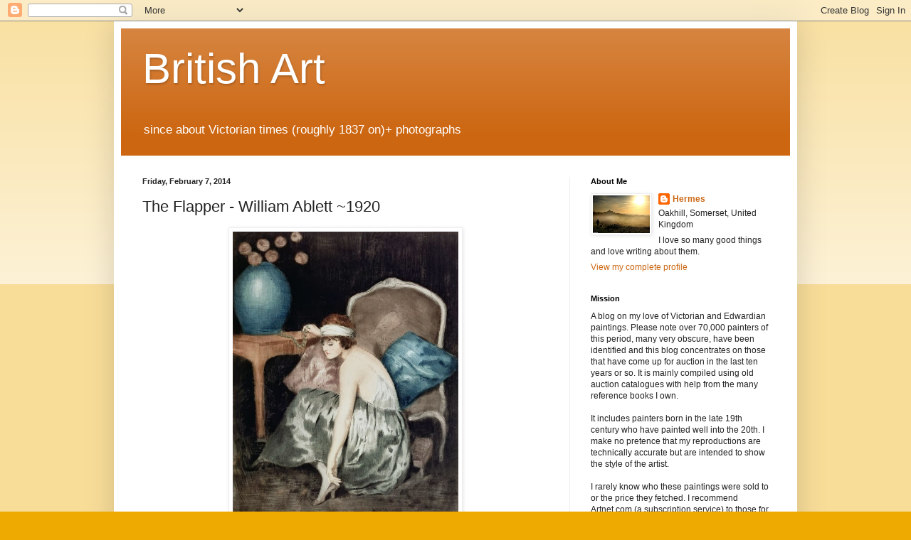

--- FILE ---
content_type: text/html; charset=UTF-8
request_url: https://goldenagepaintings.blogspot.com/2014/02/the-flapper-william-ablett-1920.html?m=0
body_size: 17542
content:
<!DOCTYPE html>
<html class='v2' dir='ltr' lang='en'>
<head>
<link href='https://www.blogger.com/static/v1/widgets/4128112664-css_bundle_v2.css' rel='stylesheet' type='text/css'/>
<meta content='width=1100' name='viewport'/>
<meta content='text/html; charset=UTF-8' http-equiv='Content-Type'/>
<meta content='blogger' name='generator'/>
<link href='https://goldenagepaintings.blogspot.com/favicon.ico' rel='icon' type='image/x-icon'/>
<link href='http://goldenagepaintings.blogspot.com/2014/02/the-flapper-william-ablett-1920.html' rel='canonical'/>
<link rel="alternate" type="application/atom+xml" title="British Art - Atom" href="https://goldenagepaintings.blogspot.com/feeds/posts/default" />
<link rel="alternate" type="application/rss+xml" title="British Art - RSS" href="https://goldenagepaintings.blogspot.com/feeds/posts/default?alt=rss" />
<link rel="service.post" type="application/atom+xml" title="British Art - Atom" href="https://www.blogger.com/feeds/6716892415828794074/posts/default" />

<link rel="alternate" type="application/atom+xml" title="British Art - Atom" href="https://goldenagepaintings.blogspot.com/feeds/7550865997122020184/comments/default" />
<!--Can't find substitution for tag [blog.ieCssRetrofitLinks]-->
<link href='https://blogger.googleusercontent.com/img/b/R29vZ2xl/AVvXsEhxfIiJKffUMF-DehjF-s5luUPNILIxmVpJRxon0N1mR7hXeJaINNWC4p6fTTSutLBDLVEhYz7e9oTCJY1fESCWYnmndaf_MyulWOmswABwO7kE3Q3SDkrSArzULLvTqJqMT3d_QVf1AKyi/s1600/tumblr_n0kqkjac6A1rv2dfko1_500+(1).jpg' rel='image_src'/>
<meta content='http://goldenagepaintings.blogspot.com/2014/02/the-flapper-william-ablett-1920.html' property='og:url'/>
<meta content='The Flapper - William Ablett  ~1920' property='og:title'/>
<meta content='English paintings, English art' property='og:description'/>
<meta content='https://blogger.googleusercontent.com/img/b/R29vZ2xl/AVvXsEhxfIiJKffUMF-DehjF-s5luUPNILIxmVpJRxon0N1mR7hXeJaINNWC4p6fTTSutLBDLVEhYz7e9oTCJY1fESCWYnmndaf_MyulWOmswABwO7kE3Q3SDkrSArzULLvTqJqMT3d_QVf1AKyi/w1200-h630-p-k-no-nu/tumblr_n0kqkjac6A1rv2dfko1_500+(1).jpg' property='og:image'/>
<title>British Art: The Flapper - William Ablett  ~1920</title>
<style id='page-skin-1' type='text/css'><!--
/*
-----------------------------------------------
Blogger Template Style
Name:     Simple
Designer: Blogger
URL:      www.blogger.com
----------------------------------------------- */
/* Content
----------------------------------------------- */
body {
font: normal normal 12px Arial, Tahoma, Helvetica, FreeSans, sans-serif;
color: #222222;
background: #eeaa00 none repeat scroll top left;
padding: 0 40px 40px 40px;
}
html body .region-inner {
min-width: 0;
max-width: 100%;
width: auto;
}
h2 {
font-size: 22px;
}
a:link {
text-decoration:none;
color: #cc6611;
}
a:visited {
text-decoration:none;
color: #888888;
}
a:hover {
text-decoration:underline;
color: #ff9900;
}
.body-fauxcolumn-outer .fauxcolumn-inner {
background: transparent url(https://resources.blogblog.com/blogblog/data/1kt/simple/body_gradient_tile_light.png) repeat scroll top left;
_background-image: none;
}
.body-fauxcolumn-outer .cap-top {
position: absolute;
z-index: 1;
height: 400px;
width: 100%;
}
.body-fauxcolumn-outer .cap-top .cap-left {
width: 100%;
background: transparent url(https://resources.blogblog.com/blogblog/data/1kt/simple/gradients_light.png) repeat-x scroll top left;
_background-image: none;
}
.content-outer {
-moz-box-shadow: 0 0 40px rgba(0, 0, 0, .15);
-webkit-box-shadow: 0 0 5px rgba(0, 0, 0, .15);
-goog-ms-box-shadow: 0 0 10px #333333;
box-shadow: 0 0 40px rgba(0, 0, 0, .15);
margin-bottom: 1px;
}
.content-inner {
padding: 10px 10px;
}
.content-inner {
background-color: #ffffff;
}
/* Header
----------------------------------------------- */
.header-outer {
background: #cc6611 url(//www.blogblog.com/1kt/simple/gradients_light.png) repeat-x scroll 0 -400px;
_background-image: none;
}
.Header h1 {
font: normal normal 60px Arial, Tahoma, Helvetica, FreeSans, sans-serif;
color: #ffffff;
text-shadow: 1px 2px 3px rgba(0, 0, 0, .2);
}
.Header h1 a {
color: #ffffff;
}
.Header .description {
font-size: 140%;
color: #ffffff;
}
.header-inner .Header .titlewrapper {
padding: 22px 30px;
}
.header-inner .Header .descriptionwrapper {
padding: 0 30px;
}
/* Tabs
----------------------------------------------- */
.tabs-inner .section:first-child {
border-top: 0 solid #eeeeee;
}
.tabs-inner .section:first-child ul {
margin-top: -0;
border-top: 0 solid #eeeeee;
border-left: 0 solid #eeeeee;
border-right: 0 solid #eeeeee;
}
.tabs-inner .widget ul {
background: #f5f5f5 url(https://resources.blogblog.com/blogblog/data/1kt/simple/gradients_light.png) repeat-x scroll 0 -800px;
_background-image: none;
border-bottom: 1px solid #eeeeee;
margin-top: 0;
margin-left: -30px;
margin-right: -30px;
}
.tabs-inner .widget li a {
display: inline-block;
padding: .6em 1em;
font: normal normal 14px Arial, Tahoma, Helvetica, FreeSans, sans-serif;
color: #999999;
border-left: 1px solid #ffffff;
border-right: 1px solid #eeeeee;
}
.tabs-inner .widget li:first-child a {
border-left: none;
}
.tabs-inner .widget li.selected a, .tabs-inner .widget li a:hover {
color: #000000;
background-color: #eeeeee;
text-decoration: none;
}
/* Columns
----------------------------------------------- */
.main-outer {
border-top: 0 solid #eeeeee;
}
.fauxcolumn-left-outer .fauxcolumn-inner {
border-right: 1px solid #eeeeee;
}
.fauxcolumn-right-outer .fauxcolumn-inner {
border-left: 1px solid #eeeeee;
}
/* Headings
----------------------------------------------- */
div.widget > h2,
div.widget h2.title {
margin: 0 0 1em 0;
font: normal bold 11px Arial, Tahoma, Helvetica, FreeSans, sans-serif;
color: #000000;
}
/* Widgets
----------------------------------------------- */
.widget .zippy {
color: #999999;
text-shadow: 2px 2px 1px rgba(0, 0, 0, .1);
}
.widget .popular-posts ul {
list-style: none;
}
/* Posts
----------------------------------------------- */
h2.date-header {
font: normal bold 11px Arial, Tahoma, Helvetica, FreeSans, sans-serif;
}
.date-header span {
background-color: transparent;
color: #222222;
padding: inherit;
letter-spacing: inherit;
margin: inherit;
}
.main-inner {
padding-top: 30px;
padding-bottom: 30px;
}
.main-inner .column-center-inner {
padding: 0 15px;
}
.main-inner .column-center-inner .section {
margin: 0 15px;
}
.post {
margin: 0 0 25px 0;
}
h3.post-title, .comments h4 {
font: normal normal 22px Arial, Tahoma, Helvetica, FreeSans, sans-serif;
margin: .75em 0 0;
}
.post-body {
font-size: 110%;
line-height: 1.4;
position: relative;
}
.post-body img, .post-body .tr-caption-container, .Profile img, .Image img,
.BlogList .item-thumbnail img {
padding: 2px;
background: #ffffff;
border: 1px solid #eeeeee;
-moz-box-shadow: 1px 1px 5px rgba(0, 0, 0, .1);
-webkit-box-shadow: 1px 1px 5px rgba(0, 0, 0, .1);
box-shadow: 1px 1px 5px rgba(0, 0, 0, .1);
}
.post-body img, .post-body .tr-caption-container {
padding: 5px;
}
.post-body .tr-caption-container {
color: #222222;
}
.post-body .tr-caption-container img {
padding: 0;
background: transparent;
border: none;
-moz-box-shadow: 0 0 0 rgba(0, 0, 0, .1);
-webkit-box-shadow: 0 0 0 rgba(0, 0, 0, .1);
box-shadow: 0 0 0 rgba(0, 0, 0, .1);
}
.post-header {
margin: 0 0 1.5em;
line-height: 1.6;
font-size: 90%;
}
.post-footer {
margin: 20px -2px 0;
padding: 5px 10px;
color: #666666;
background-color: #f9f9f9;
border-bottom: 1px solid #eeeeee;
line-height: 1.6;
font-size: 90%;
}
#comments .comment-author {
padding-top: 1.5em;
border-top: 1px solid #eeeeee;
background-position: 0 1.5em;
}
#comments .comment-author:first-child {
padding-top: 0;
border-top: none;
}
.avatar-image-container {
margin: .2em 0 0;
}
#comments .avatar-image-container img {
border: 1px solid #eeeeee;
}
/* Comments
----------------------------------------------- */
.comments .comments-content .icon.blog-author {
background-repeat: no-repeat;
background-image: url([data-uri]);
}
.comments .comments-content .loadmore a {
border-top: 1px solid #999999;
border-bottom: 1px solid #999999;
}
.comments .comment-thread.inline-thread {
background-color: #f9f9f9;
}
.comments .continue {
border-top: 2px solid #999999;
}
/* Accents
---------------------------------------------- */
.section-columns td.columns-cell {
border-left: 1px solid #eeeeee;
}
.blog-pager {
background: transparent none no-repeat scroll top center;
}
.blog-pager-older-link, .home-link,
.blog-pager-newer-link {
background-color: #ffffff;
padding: 5px;
}
.footer-outer {
border-top: 0 dashed #bbbbbb;
}
/* Mobile
----------------------------------------------- */
body.mobile  {
background-size: auto;
}
.mobile .body-fauxcolumn-outer {
background: transparent none repeat scroll top left;
}
.mobile .body-fauxcolumn-outer .cap-top {
background-size: 100% auto;
}
.mobile .content-outer {
-webkit-box-shadow: 0 0 3px rgba(0, 0, 0, .15);
box-shadow: 0 0 3px rgba(0, 0, 0, .15);
}
.mobile .tabs-inner .widget ul {
margin-left: 0;
margin-right: 0;
}
.mobile .post {
margin: 0;
}
.mobile .main-inner .column-center-inner .section {
margin: 0;
}
.mobile .date-header span {
padding: 0.1em 10px;
margin: 0 -10px;
}
.mobile h3.post-title {
margin: 0;
}
.mobile .blog-pager {
background: transparent none no-repeat scroll top center;
}
.mobile .footer-outer {
border-top: none;
}
.mobile .main-inner, .mobile .footer-inner {
background-color: #ffffff;
}
.mobile-index-contents {
color: #222222;
}
.mobile-link-button {
background-color: #cc6611;
}
.mobile-link-button a:link, .mobile-link-button a:visited {
color: #ffffff;
}
.mobile .tabs-inner .section:first-child {
border-top: none;
}
.mobile .tabs-inner .PageList .widget-content {
background-color: #eeeeee;
color: #000000;
border-top: 1px solid #eeeeee;
border-bottom: 1px solid #eeeeee;
}
.mobile .tabs-inner .PageList .widget-content .pagelist-arrow {
border-left: 1px solid #eeeeee;
}

--></style>
<style id='template-skin-1' type='text/css'><!--
body {
min-width: 960px;
}
.content-outer, .content-fauxcolumn-outer, .region-inner {
min-width: 960px;
max-width: 960px;
_width: 960px;
}
.main-inner .columns {
padding-left: 0;
padding-right: 310px;
}
.main-inner .fauxcolumn-center-outer {
left: 0;
right: 310px;
/* IE6 does not respect left and right together */
_width: expression(this.parentNode.offsetWidth -
parseInt("0") -
parseInt("310px") + 'px');
}
.main-inner .fauxcolumn-left-outer {
width: 0;
}
.main-inner .fauxcolumn-right-outer {
width: 310px;
}
.main-inner .column-left-outer {
width: 0;
right: 100%;
margin-left: -0;
}
.main-inner .column-right-outer {
width: 310px;
margin-right: -310px;
}
#layout {
min-width: 0;
}
#layout .content-outer {
min-width: 0;
width: 800px;
}
#layout .region-inner {
min-width: 0;
width: auto;
}
body#layout div.add_widget {
padding: 8px;
}
body#layout div.add_widget a {
margin-left: 32px;
}
--></style>
<link href='https://www.blogger.com/dyn-css/authorization.css?targetBlogID=6716892415828794074&amp;zx=64448910-73d3-41aa-8414-9cd1a976b431' media='none' onload='if(media!=&#39;all&#39;)media=&#39;all&#39;' rel='stylesheet'/><noscript><link href='https://www.blogger.com/dyn-css/authorization.css?targetBlogID=6716892415828794074&amp;zx=64448910-73d3-41aa-8414-9cd1a976b431' rel='stylesheet'/></noscript>
<meta name='google-adsense-platform-account' content='ca-host-pub-1556223355139109'/>
<meta name='google-adsense-platform-domain' content='blogspot.com'/>

<!-- data-ad-client=ca-pub-2406020431972958 -->

</head>
<body class='loading variant-bold'>
<div class='navbar section' id='navbar' name='Navbar'><div class='widget Navbar' data-version='1' id='Navbar1'><script type="text/javascript">
    function setAttributeOnload(object, attribute, val) {
      if(window.addEventListener) {
        window.addEventListener('load',
          function(){ object[attribute] = val; }, false);
      } else {
        window.attachEvent('onload', function(){ object[attribute] = val; });
      }
    }
  </script>
<div id="navbar-iframe-container"></div>
<script type="text/javascript" src="https://apis.google.com/js/platform.js"></script>
<script type="text/javascript">
      gapi.load("gapi.iframes:gapi.iframes.style.bubble", function() {
        if (gapi.iframes && gapi.iframes.getContext) {
          gapi.iframes.getContext().openChild({
              url: 'https://www.blogger.com/navbar/6716892415828794074?po\x3d7550865997122020184\x26origin\x3dhttps://goldenagepaintings.blogspot.com',
              where: document.getElementById("navbar-iframe-container"),
              id: "navbar-iframe"
          });
        }
      });
    </script><script type="text/javascript">
(function() {
var script = document.createElement('script');
script.type = 'text/javascript';
script.src = '//pagead2.googlesyndication.com/pagead/js/google_top_exp.js';
var head = document.getElementsByTagName('head')[0];
if (head) {
head.appendChild(script);
}})();
</script>
</div></div>
<div class='body-fauxcolumns'>
<div class='fauxcolumn-outer body-fauxcolumn-outer'>
<div class='cap-top'>
<div class='cap-left'></div>
<div class='cap-right'></div>
</div>
<div class='fauxborder-left'>
<div class='fauxborder-right'></div>
<div class='fauxcolumn-inner'>
</div>
</div>
<div class='cap-bottom'>
<div class='cap-left'></div>
<div class='cap-right'></div>
</div>
</div>
</div>
<div class='content'>
<div class='content-fauxcolumns'>
<div class='fauxcolumn-outer content-fauxcolumn-outer'>
<div class='cap-top'>
<div class='cap-left'></div>
<div class='cap-right'></div>
</div>
<div class='fauxborder-left'>
<div class='fauxborder-right'></div>
<div class='fauxcolumn-inner'>
</div>
</div>
<div class='cap-bottom'>
<div class='cap-left'></div>
<div class='cap-right'></div>
</div>
</div>
</div>
<div class='content-outer'>
<div class='content-cap-top cap-top'>
<div class='cap-left'></div>
<div class='cap-right'></div>
</div>
<div class='fauxborder-left content-fauxborder-left'>
<div class='fauxborder-right content-fauxborder-right'></div>
<div class='content-inner'>
<header>
<div class='header-outer'>
<div class='header-cap-top cap-top'>
<div class='cap-left'></div>
<div class='cap-right'></div>
</div>
<div class='fauxborder-left header-fauxborder-left'>
<div class='fauxborder-right header-fauxborder-right'></div>
<div class='region-inner header-inner'>
<div class='header section' id='header' name='Header'><div class='widget Header' data-version='1' id='Header1'>
<div id='header-inner'>
<div class='titlewrapper'>
<h1 class='title'>
<a href='https://goldenagepaintings.blogspot.com/?m=0'>
British Art
</a>
</h1>
</div>
<div class='descriptionwrapper'>
<p class='description'><span>since about Victorian times (roughly 1837 on)+ photographs </span></p>
</div>
</div>
</div></div>
</div>
</div>
<div class='header-cap-bottom cap-bottom'>
<div class='cap-left'></div>
<div class='cap-right'></div>
</div>
</div>
</header>
<div class='tabs-outer'>
<div class='tabs-cap-top cap-top'>
<div class='cap-left'></div>
<div class='cap-right'></div>
</div>
<div class='fauxborder-left tabs-fauxborder-left'>
<div class='fauxborder-right tabs-fauxborder-right'></div>
<div class='region-inner tabs-inner'>
<div class='tabs no-items section' id='crosscol' name='Cross-Column'></div>
<div class='tabs no-items section' id='crosscol-overflow' name='Cross-Column 2'></div>
</div>
</div>
<div class='tabs-cap-bottom cap-bottom'>
<div class='cap-left'></div>
<div class='cap-right'></div>
</div>
</div>
<div class='main-outer'>
<div class='main-cap-top cap-top'>
<div class='cap-left'></div>
<div class='cap-right'></div>
</div>
<div class='fauxborder-left main-fauxborder-left'>
<div class='fauxborder-right main-fauxborder-right'></div>
<div class='region-inner main-inner'>
<div class='columns fauxcolumns'>
<div class='fauxcolumn-outer fauxcolumn-center-outer'>
<div class='cap-top'>
<div class='cap-left'></div>
<div class='cap-right'></div>
</div>
<div class='fauxborder-left'>
<div class='fauxborder-right'></div>
<div class='fauxcolumn-inner'>
</div>
</div>
<div class='cap-bottom'>
<div class='cap-left'></div>
<div class='cap-right'></div>
</div>
</div>
<div class='fauxcolumn-outer fauxcolumn-left-outer'>
<div class='cap-top'>
<div class='cap-left'></div>
<div class='cap-right'></div>
</div>
<div class='fauxborder-left'>
<div class='fauxborder-right'></div>
<div class='fauxcolumn-inner'>
</div>
</div>
<div class='cap-bottom'>
<div class='cap-left'></div>
<div class='cap-right'></div>
</div>
</div>
<div class='fauxcolumn-outer fauxcolumn-right-outer'>
<div class='cap-top'>
<div class='cap-left'></div>
<div class='cap-right'></div>
</div>
<div class='fauxborder-left'>
<div class='fauxborder-right'></div>
<div class='fauxcolumn-inner'>
</div>
</div>
<div class='cap-bottom'>
<div class='cap-left'></div>
<div class='cap-right'></div>
</div>
</div>
<!-- corrects IE6 width calculation -->
<div class='columns-inner'>
<div class='column-center-outer'>
<div class='column-center-inner'>
<div class='main section' id='main' name='Main'><div class='widget Blog' data-version='1' id='Blog1'>
<div class='blog-posts hfeed'>

          <div class="date-outer">
        
<h2 class='date-header'><span>Friday, February 7, 2014</span></h2>

          <div class="date-posts">
        
<div class='post-outer'>
<div class='post hentry uncustomized-post-template' itemprop='blogPost' itemscope='itemscope' itemtype='http://schema.org/BlogPosting'>
<meta content='https://blogger.googleusercontent.com/img/b/R29vZ2xl/AVvXsEhxfIiJKffUMF-DehjF-s5luUPNILIxmVpJRxon0N1mR7hXeJaINNWC4p6fTTSutLBDLVEhYz7e9oTCJY1fESCWYnmndaf_MyulWOmswABwO7kE3Q3SDkrSArzULLvTqJqMT3d_QVf1AKyi/s1600/tumblr_n0kqkjac6A1rv2dfko1_500+(1).jpg' itemprop='image_url'/>
<meta content='6716892415828794074' itemprop='blogId'/>
<meta content='7550865997122020184' itemprop='postId'/>
<a name='7550865997122020184'></a>
<h3 class='post-title entry-title' itemprop='name'>
The Flapper - William Ablett  ~1920
</h3>
<div class='post-header'>
<div class='post-header-line-1'></div>
</div>
<div class='post-body entry-content' id='post-body-7550865997122020184' itemprop='description articleBody'>
<div class="separator" style="clear: both; text-align: center;">
<a href="https://blogger.googleusercontent.com/img/b/R29vZ2xl/AVvXsEhxfIiJKffUMF-DehjF-s5luUPNILIxmVpJRxon0N1mR7hXeJaINNWC4p6fTTSutLBDLVEhYz7e9oTCJY1fESCWYnmndaf_MyulWOmswABwO7kE3Q3SDkrSArzULLvTqJqMT3d_QVf1AKyi/s1600/tumblr_n0kqkjac6A1rv2dfko1_500+(1).jpg" imageanchor="1" style="margin-left: 1em; margin-right: 1em;"><img border="0" height="400" src="https://blogger.googleusercontent.com/img/b/R29vZ2xl/AVvXsEhxfIiJKffUMF-DehjF-s5luUPNILIxmVpJRxon0N1mR7hXeJaINNWC4p6fTTSutLBDLVEhYz7e9oTCJY1fESCWYnmndaf_MyulWOmswABwO7kE3Q3SDkrSArzULLvTqJqMT3d_QVf1AKyi/s1600/tumblr_n0kqkjac6A1rv2dfko1_500+(1).jpg" width="317" /></a></div>
<h1 id="aname" style="background-color: white; color: #333333; font-family: Verdana, Helvetica, sans-serif; font-size: 17px; margin-bottom: 5px; margin-top: 0px; padding-left: 17px; white-space: nowrap;">
<span class="lightgrey11" style="color: #999999; font-size: 11px; font-weight: normal;">(British, 1877-1937)</span></h1>
<div style='clear: both;'></div>
</div>
<div class='post-footer'>
<div class='post-footer-line post-footer-line-1'>
<span class='post-author vcard'>
</span>
<span class='post-timestamp'>
at
<meta content='http://goldenagepaintings.blogspot.com/2014/02/the-flapper-william-ablett-1920.html' itemprop='url'/>
<a class='timestamp-link' href='https://goldenagepaintings.blogspot.com/2014/02/the-flapper-william-ablett-1920.html?m=0' rel='bookmark' title='permanent link'><abbr class='published' itemprop='datePublished' title='2014-02-07T07:54:00Z'>7:54&#8239;AM</abbr></a>
</span>
<span class='post-comment-link'>
</span>
<span class='post-icons'>
<span class='item-control blog-admin pid-976403085'>
<a href='https://www.blogger.com/post-edit.g?blogID=6716892415828794074&postID=7550865997122020184&from=pencil' title='Edit Post'>
<img alt='' class='icon-action' height='18' src='https://resources.blogblog.com/img/icon18_edit_allbkg.gif' width='18'/>
</a>
</span>
</span>
<div class='post-share-buttons goog-inline-block'>
</div>
</div>
<div class='post-footer-line post-footer-line-2'>
<span class='post-labels'>
</span>
</div>
<div class='post-footer-line post-footer-line-3'>
<span class='post-location'>
</span>
</div>
</div>
</div>
<div class='comments' id='comments'>
<a name='comments'></a>
<h4>No comments:</h4>
<div id='Blog1_comments-block-wrapper'>
<dl class='avatar-comment-indent' id='comments-block'>
</dl>
</div>
<p class='comment-footer'>
<a href='https://www.blogger.com/comment/fullpage/post/6716892415828794074/7550865997122020184' onclick='javascript:window.open(this.href, "bloggerPopup", "toolbar=0,location=0,statusbar=1,menubar=0,scrollbars=yes,width=640,height=500"); return false;'>Post a Comment</a>
</p>
</div>
</div>

        </div></div>
      
</div>
<div class='blog-pager' id='blog-pager'>
<span id='blog-pager-newer-link'>
<a class='blog-pager-newer-link' href='https://goldenagepaintings.blogspot.com/2014/02/girl-at-piano-duncan-grant-1940.html?m=0' id='Blog1_blog-pager-newer-link' title='Newer Post'>Newer Post</a>
</span>
<span id='blog-pager-older-link'>
<a class='blog-pager-older-link' href='https://goldenagepaintings.blogspot.com/2014/02/firefighters-respond-to-alarm-1910.html?m=0' id='Blog1_blog-pager-older-link' title='Older Post'>Older Post</a>
</span>
<a class='home-link' href='https://goldenagepaintings.blogspot.com/?m=0'>Home</a>
<div class='blog-mobile-link'>
<a href='https://goldenagepaintings.blogspot.com/2014/02/the-flapper-william-ablett-1920.html?m=1'>View mobile version</a>
</div>
</div>
<div class='clear'></div>
<div class='post-feeds'>
<div class='feed-links'>
Subscribe to:
<a class='feed-link' href='https://goldenagepaintings.blogspot.com/feeds/7550865997122020184/comments/default' target='_blank' type='application/atom+xml'>Post Comments (Atom)</a>
</div>
</div>
</div></div>
</div>
</div>
<div class='column-left-outer'>
<div class='column-left-inner'>
<aside>
</aside>
</div>
</div>
<div class='column-right-outer'>
<div class='column-right-inner'>
<aside>
<div class='sidebar section' id='sidebar-right-1'><div class='widget Profile' data-version='1' id='Profile1'>
<h2>About Me</h2>
<div class='widget-content'>
<a href='https://www.blogger.com/profile/00968366076064269729'><img alt='My photo' class='profile-img' height='53' src='//blogger.googleusercontent.com/img/b/R29vZ2xl/AVvXsEiO1apZcGSYu-EXmmtYbhSZpM91stQrT9mWlDD7gcbzDocox_9if5Z4UQn8E95DCD-UaO4cxC7nv4zuu2TpvWpz1sMfi1uW95yJV_4uyVe0-JSNvi4dNGzs5LUytSI_oOA/s150/somersetautumn.jpg' width='80'/></a>
<dl class='profile-datablock'>
<dt class='profile-data'>
<a class='profile-name-link g-profile' href='https://www.blogger.com/profile/00968366076064269729' rel='author' style='background-image: url(//www.blogger.com/img/logo-16.png);'>
Hermes
</a>
</dt>
<dd class='profile-data'>Oakhill, Somerset, United Kingdom</dd>
<dd class='profile-textblock'>I love so many good things and love writing about them.</dd>
</dl>
<a class='profile-link' href='https://www.blogger.com/profile/00968366076064269729' rel='author'>View my complete profile</a>
<div class='clear'></div>
</div>
</div><div class='widget Text' data-version='1' id='Text1'>
<h2 class='title'>Mission</h2>
<div class='widget-content'>
A blog on my love of Victorian and Edwardian paintings. Please note over 70,000 painters of this period, many very obscure, have been identified and this blog concentrates on those that have come up for auction in the last ten years or so. It is mainly compiled using old auction catalogues with help from the many reference books I own.<br/><br/>It includes painters born in the late 19th century who have painted well into the 20th. I make no pretence that my reproductions are technically accurate but are intended to show the style of the artist.<br/><br/>I rarely know who these paintings were sold to or the price they fetched. I recommend Artnet.com (a subscription service) to those for whom this is important. I am not in the Art trade, just an interested amateur who loves the arts of this period.<br/>
</div>
<div class='clear'></div>
</div><div class='widget Image' data-version='1' id='Image1'>
<h2>Picture</h2>
<div class='widget-content'>
<img alt='Picture' height='180' id='Image1_img' src='https://blogger.googleusercontent.com/img/b/R29vZ2xl/AVvXsEhUmLBZquPYybfRyDwl_Ztv3Hw-fvziXdMuxvsLgtfq__BsUAsbUsi9NNB4iBpCmqKHjWR9_hqKfos-PgOLvL3eDJPR61bDuEvEMf1KpILdpwXxuXZNMY25Psxo2dyZwASfYMgM1x1_zxpy/s180/Lovesme_Perugini.jpg' width='102'/>
<br/>
<span class='caption'>Loves Me, Loves Me not</span>
</div>
<div class='clear'></div>
</div><div class='widget Stats' data-version='1' id='Stats1'>
<h2>Pageviews past week</h2>
<div class='widget-content'>
<div id='Stats1_content' style='display: none;'>
<span class='counter-wrapper graph-counter-wrapper' id='Stats1_totalCount'>
</span>
<div class='clear'></div>
</div>
</div>
</div><div class='widget PopularPosts' data-version='1' id='PopularPosts1'>
<h2>Popular Posts</h2>
<div class='widget-content popular-posts'>
<ul>
<li>
<div class='item-content'>
<div class='item-thumbnail'>
<a href='https://goldenagepaintings.blogspot.com/2010/03/china-through-lens-of-john-thomson.html?m=0' target='_blank'>
<img alt='' border='0' src='https://blogger.googleusercontent.com/img/b/R29vZ2xl/AVvXsEhikMIB4QQ_aRAKwctQamueHMAJMhapPRI4p5cHPIlwhW0x9w1LpVDopSLtjKAB07CDBYeLvL6jjmoJw-IH2bei0fMZxfuFmHqKk4sy-7D1xABEyN3Qux4Y-mdBW2p-2gszk7zTopREX2iz/w72-h72-p-k-no-nu/Manchubride19thc.jpg'/>
</a>
</div>
<div class='item-title'><a href='https://goldenagepaintings.blogspot.com/2010/03/china-through-lens-of-john-thomson.html?m=0'>China through the lens of John Thomson</a></div>
<div class='item-snippet'>http://www.telegraph.co.uk/travel/picturegalleries/7079331/China-through-the-lens-of-John-Thomson.html?image=1</div>
</div>
<div style='clear: both;'></div>
</li>
<li>
<div class='item-content'>
<div class='item-thumbnail'>
<a href='https://goldenagepaintings.blogspot.com/2010/03/henry-herbert-la-thangue-sussex.html?m=0' target='_blank'>
<img alt='' border='0' src='https://blogger.googleusercontent.com/img/b/R29vZ2xl/AVvXsEhQaxmBiauHLKQtT6KebtM6QWubrYoq2Hr-Q1LpjkKZFh8TBREvG5r6axLmzeqtT_bSGqT0m6-QWdirrU-iiHEIm5u1wx_6B6DWFnvWd7iHKk-cY5N21aSE_NXIkMePrv6IYwCtpWOmjwxv/w72-h72-p-k-no-nu/Surreyhayfield_LaThangue.jpg'/>
</a>
</div>
<div class='item-title'><a href='https://goldenagepaintings.blogspot.com/2010/03/henry-herbert-la-thangue-sussex.html?m=0'>Henry Herbert La Thangue - A Sussex hayfield at Graffham</a></div>
<div class='item-snippet'>1912 oil on canvas 26 3/4 x 30 3/4&quot; was for sale @ &#163;95,000 http://www.richard-green.com/DesktopDefault.aspx?tabid=19&amp;tabindex=18</div>
</div>
<div style='clear: both;'></div>
</li>
<li>
<div class='item-content'>
<div class='item-thumbnail'>
<a href='https://goldenagepaintings.blogspot.com/2010/03/edward-seago.html?m=0' target='_blank'>
<img alt='' border='0' src='https://blogger.googleusercontent.com/img/b/R29vZ2xl/AVvXsEihvATE-7XidBDWIHDwaNzBoD7xN3WCjcwPCcwE99Z0afHMsegbH9vqnBnEBVSUnhKF97RDaZqOE328qcf0ZaGo_9Mjmc6kFbTbTPbMvKQnxD7y4AZ35DvD9aso3kHYObEhg3hqBNL9bwmZ/w72-h72-p-k-no-nu/Norfolkbyroad_Seago.jpg'/>
</a>
</div>
<div class='item-title'><a href='https://goldenagepaintings.blogspot.com/2010/03/edward-seago.html?m=0'>Edward Seago</a></div>
<div class='item-snippet'>[A Norfolk Byroad] signed l.l.: Edward Seago oil on board 10.5 by 14 in. Hammer Price with Buyer&#39;s Premium:  10,560 GBP [The Bridge at V...</div>
</div>
<div style='clear: both;'></div>
</li>
<li>
<div class='item-content'>
<div class='item-thumbnail'>
<a href='https://goldenagepaintings.blogspot.com/2010/04/charles-burton-barber-my-first-partner.html?m=0' target='_blank'>
<img alt='' border='0' src='https://blogger.googleusercontent.com/img/b/R29vZ2xl/AVvXsEiK4lfAnrtSJ18Y1TCt_k9s3F7NVM6qENj5cLCkABb6SoobtqpdHTEQvvf2yMdsPCc4TpAChal47_V4kEv-Hj8hZs-Biv0jqdi8tmNp2bBb8nxZVTeyucDbi3TEM8rxJsyE4dZwGe0ygdKH/w72-h72-p-k-no-nu/FirstPartner_Barber.jpg'/>
</a>
</div>
<div class='item-title'><a href='https://goldenagepaintings.blogspot.com/2010/04/charles-burton-barber-my-first-partner.html?m=0'>Charles Burton Barber - My First Partner</a></div>
<div class='item-snippet'>signed &#39;C. Burton Barber&#39; l.l. oil on canvas 18 1/4 x 12.5&quot; the terrior was a family pet and a photograph is known, the girl is...</div>
</div>
<div style='clear: both;'></div>
</li>
<li>
<div class='item-content'>
<div class='item-thumbnail'>
<a href='https://goldenagepaintings.blogspot.com/2010/03/frank-dicksee-portrait-of-margaret.html?m=0' target='_blank'>
<img alt='' border='0' src='https://blogger.googleusercontent.com/img/b/R29vZ2xl/AVvXsEi2uSQlQiL9Z1Dn5LKbyWjui9_nchtfLdN_DMnsGcZbdM4c4suiNZXNL_eKOMbs_C97XNgtIa61FlgIJNeH5FafwRXBH-U79LZIuAHSwaffuDTs-hPYHYriHwaXeZboSp_aI23yo7L65stD/w72-h72-p-k-no-nu/Margaret_Dicksee.jpg'/>
</a>
</div>
<div class='item-title'><a href='https://goldenagepaintings.blogspot.com/2010/03/frank-dicksee-portrait-of-margaret.html?m=0'>Frank Dicksee - Portrait of Margaret, daughter of J.C. imThurn Esq.</a></div>
<div class='item-snippet'>signed and dated &#39;FRANK DICKSEE/1904&#39; (lower right) and with inscription &#39;Frank Dicksee Esq RA/3 Greville Place/St Johns Wood...</div>
</div>
<div style='clear: both;'></div>
</li>
<li>
<div class='item-content'>
<div class='item-thumbnail'>
<a href='https://goldenagepaintings.blogspot.com/2010/03/edgar-hunt-feeding-time-in-farmyard.html?m=0' target='_blank'>
<img alt='' border='0' src='https://blogger.googleusercontent.com/img/b/R29vZ2xl/AVvXsEjN__Icl9eb1DrBTXQsk6uDM5fuRGt13q4FFtwMAUE3pkTmiBCJ_UGg8gyC9gAcnR27KY5LCh9eSgOyQyuJl8QqtfmNmpyOSlQwMPblDTdivTbUl2N7EYOz9OHUe6vxM6cP5lh71JAIEN1K/w72-h72-p-k-no-nu/FeedingTime_EdHunt.jpg'/>
</a>
</div>
<div class='item-title'><a href='https://goldenagepaintings.blogspot.com/2010/03/edgar-hunt-feeding-time-in-farmyard.html?m=0'>Edgar Hunt - Feeding Time in the Farmyard</a></div>
<div class='item-snippet'>signed and dated l.l.: E Hunt 1917 oil on canvas 20 by 30in. Hammer Price with Buyer&#39;s Premium:  48,000 GBP</div>
</div>
<div style='clear: both;'></div>
</li>
<li>
<div class='item-content'>
<div class='item-thumbnail'>
<a href='https://goldenagepaintings.blogspot.com/2010/03/george-spencer-watson-four-loves-i.html?m=0' target='_blank'>
<img alt='' border='0' src='https://blogger.googleusercontent.com/img/b/R29vZ2xl/AVvXsEhQiueL-P7Buh0y4-cMD62JtbynoScyoir2goz7Biy9RW4ewW_uEWZNZB-tEhisMRSCkR_xezgT6oB-tTzWAKVPR5xUd53fhcsKNe2VGddmLNO3gCrxrpL33iHCQZ2iM_zh4WK4q3dk2ibx/w72-h72-p-k-no-nu/FourLoves_Watson.jpg'/>
</a>
</div>
<div class='item-title'><a href='https://goldenagepaintings.blogspot.com/2010/03/george-spencer-watson-four-loves-i.html?m=0'>George Spencer Watson - 'Four Loves I found, a Woman, a Child, a Horse and a Hound'</a></div>
<div class='item-snippet'>signed and dated &#39;G. Spencer Watson/1922&#39; (lower left) and inscribed &#39;G. Spencer Watson/20 Holland Park Rd/W14&#39; (on the reve...</div>
</div>
<div style='clear: both;'></div>
</li>
<li>
<div class='item-content'>
<div class='item-thumbnail'>
<a href='https://goldenagepaintings.blogspot.com/2008/02/richard-dadd.html?m=0' target='_blank'>
<img alt='' border='0' src='https://blogger.googleusercontent.com/img/b/R29vZ2xl/AVvXsEiBcEfILyLWmojtzQ1hvyO7UVog8yZsLAuWYDv58cb1J2-0vUJ30jx7aaCktRGo9ygsp3WgTcO-ANw3f1SBSabzvtGvmoPUD8Vl4QUjTZf-JigJir320LeIzosFdbOQaM4NqXm-L-n8fGI/w72-h72-p-k-no-nu/rdadd.jpg'/>
</a>
</div>
<div class='item-title'><a href='https://goldenagepaintings.blogspot.com/2008/02/richard-dadd.html?m=0'>Richard Dadd</a></div>
<div class='item-snippet'>http://myweb.tiscali.co.uk/speel/paint/rdadd.htm Richard Dadd (August 1, 1817 &#8211; January 7, 1886) was an English painter of the Victorian era...</div>
</div>
<div style='clear: both;'></div>
</li>
<li>
<div class='item-content'>
<div class='item-thumbnail'>
<a href='https://goldenagepaintings.blogspot.com/2012/01/artists-rare-works-shown-for-first-time.html?m=0' target='_blank'>
<img alt='' border='0' src='https://blogger.googleusercontent.com/img/b/R29vZ2xl/AVvXsEivogLMOGpJKsiJpYG9eWj4AQAA7J5CXvx4pXmAwMWqXxDZXO5pP0B4sI2u1InK7ePT-FmzdKSmp_wY6I_dW1RcTDvehkqU729vxGM6wYppTCEVouXd3xsuDsIbOVYY0MIt2FE92KCrKAxE/w72-h72-p-k-no-nu/Gotchexhib.jpg'/>
</a>
</div>
<div class='item-title'><a href='https://goldenagepaintings.blogspot.com/2012/01/artists-rare-works-shown-for-first-time.html?m=0'>Artist&#8217;s rare works shown for first time</a></div>
<div class='item-snippet'>http://www.northantset.co.uk/news/artist_s_rare_works_shown_for_first_time_1_3452926</div>
</div>
<div style='clear: both;'></div>
</li>
<li>
<div class='item-content'>
<div class='item-thumbnail'>
<a href='https://goldenagepaintings.blogspot.com/2010/03/briton-riviere-most-devoted-of-her.html?m=0' target='_blank'>
<img alt='' border='0' src='https://blogger.googleusercontent.com/img/b/R29vZ2xl/AVvXsEj3cbRkVq0e5UPL0AFHl_-BO1JcCdjcHpFCFXBD6-g22sQSuo6_UWQZqtL40Q974T6lsv4old_ga6vP8alrr26RakJMBE2vkTyns7hMH5KYoGJvt9c4q72eztWzWrElc45cPk8zgqK43oXh/w72-h72-p-k-no-nu/Devoted_Riviere.jpg'/>
</a>
</div>
<div class='item-title'><a href='https://goldenagepaintings.blogspot.com/2010/03/briton-riviere-most-devoted-of-her.html?m=0'>Briton Riviere - The Most Devoted of Her Slaves</a></div>
<div class='item-snippet'>signed with monogram and dated l.r.: 1894 oil on canvas 32 by20in. http://www.sothebys.com/app/live/lot/LotDetail.jsp?sale_number=L07131...</div>
</div>
<div style='clear: both;'></div>
</li>
</ul>
<div class='clear'></div>
</div>
</div><div class='widget BlogArchive' data-version='1' id='BlogArchive1'>
<h2>Blog Archive</h2>
<div class='widget-content'>
<div id='ArchiveList'>
<div id='BlogArchive1_ArchiveList'>
<ul class='hierarchy'>
<li class='archivedate collapsed'>
<a class='toggle' href='javascript:void(0)'>
<span class='zippy'>

        &#9658;&#160;
      
</span>
</a>
<a class='post-count-link' href='https://goldenagepaintings.blogspot.com/2023/?m=0'>
2023
</a>
<span class='post-count' dir='ltr'>(299)</span>
<ul class='hierarchy'>
<li class='archivedate collapsed'>
<a class='toggle' href='javascript:void(0)'>
<span class='zippy'>

        &#9658;&#160;
      
</span>
</a>
<a class='post-count-link' href='https://goldenagepaintings.blogspot.com/2023/09/?m=0'>
September
</a>
<span class='post-count' dir='ltr'>(43)</span>
</li>
</ul>
<ul class='hierarchy'>
<li class='archivedate collapsed'>
<a class='toggle' href='javascript:void(0)'>
<span class='zippy'>

        &#9658;&#160;
      
</span>
</a>
<a class='post-count-link' href='https://goldenagepaintings.blogspot.com/2023/08/?m=0'>
August
</a>
<span class='post-count' dir='ltr'>(46)</span>
</li>
</ul>
<ul class='hierarchy'>
<li class='archivedate collapsed'>
<a class='toggle' href='javascript:void(0)'>
<span class='zippy'>

        &#9658;&#160;
      
</span>
</a>
<a class='post-count-link' href='https://goldenagepaintings.blogspot.com/2023/07/?m=0'>
July
</a>
<span class='post-count' dir='ltr'>(52)</span>
</li>
</ul>
<ul class='hierarchy'>
<li class='archivedate collapsed'>
<a class='toggle' href='javascript:void(0)'>
<span class='zippy'>

        &#9658;&#160;
      
</span>
</a>
<a class='post-count-link' href='https://goldenagepaintings.blogspot.com/2023/06/?m=0'>
June
</a>
<span class='post-count' dir='ltr'>(59)</span>
</li>
</ul>
<ul class='hierarchy'>
<li class='archivedate collapsed'>
<a class='toggle' href='javascript:void(0)'>
<span class='zippy'>

        &#9658;&#160;
      
</span>
</a>
<a class='post-count-link' href='https://goldenagepaintings.blogspot.com/2023/05/?m=0'>
May
</a>
<span class='post-count' dir='ltr'>(60)</span>
</li>
</ul>
<ul class='hierarchy'>
<li class='archivedate collapsed'>
<a class='toggle' href='javascript:void(0)'>
<span class='zippy'>

        &#9658;&#160;
      
</span>
</a>
<a class='post-count-link' href='https://goldenagepaintings.blogspot.com/2023/04/?m=0'>
April
</a>
<span class='post-count' dir='ltr'>(39)</span>
</li>
</ul>
</li>
</ul>
<ul class='hierarchy'>
<li class='archivedate collapsed'>
<a class='toggle' href='javascript:void(0)'>
<span class='zippy'>

        &#9658;&#160;
      
</span>
</a>
<a class='post-count-link' href='https://goldenagepaintings.blogspot.com/2022/?m=0'>
2022
</a>
<span class='post-count' dir='ltr'>(160)</span>
<ul class='hierarchy'>
<li class='archivedate collapsed'>
<a class='toggle' href='javascript:void(0)'>
<span class='zippy'>

        &#9658;&#160;
      
</span>
</a>
<a class='post-count-link' href='https://goldenagepaintings.blogspot.com/2022/05/?m=0'>
May
</a>
<span class='post-count' dir='ltr'>(10)</span>
</li>
</ul>
<ul class='hierarchy'>
<li class='archivedate collapsed'>
<a class='toggle' href='javascript:void(0)'>
<span class='zippy'>

        &#9658;&#160;
      
</span>
</a>
<a class='post-count-link' href='https://goldenagepaintings.blogspot.com/2022/04/?m=0'>
April
</a>
<span class='post-count' dir='ltr'>(48)</span>
</li>
</ul>
<ul class='hierarchy'>
<li class='archivedate collapsed'>
<a class='toggle' href='javascript:void(0)'>
<span class='zippy'>

        &#9658;&#160;
      
</span>
</a>
<a class='post-count-link' href='https://goldenagepaintings.blogspot.com/2022/03/?m=0'>
March
</a>
<span class='post-count' dir='ltr'>(36)</span>
</li>
</ul>
<ul class='hierarchy'>
<li class='archivedate collapsed'>
<a class='toggle' href='javascript:void(0)'>
<span class='zippy'>

        &#9658;&#160;
      
</span>
</a>
<a class='post-count-link' href='https://goldenagepaintings.blogspot.com/2022/02/?m=0'>
February
</a>
<span class='post-count' dir='ltr'>(66)</span>
</li>
</ul>
</li>
</ul>
<ul class='hierarchy'>
<li class='archivedate expanded'>
<a class='toggle' href='javascript:void(0)'>
<span class='zippy toggle-open'>

        &#9660;&#160;
      
</span>
</a>
<a class='post-count-link' href='https://goldenagepaintings.blogspot.com/2014/?m=0'>
2014
</a>
<span class='post-count' dir='ltr'>(413)</span>
<ul class='hierarchy'>
<li class='archivedate collapsed'>
<a class='toggle' href='javascript:void(0)'>
<span class='zippy'>

        &#9658;&#160;
      
</span>
</a>
<a class='post-count-link' href='https://goldenagepaintings.blogspot.com/2014/07/?m=0'>
July
</a>
<span class='post-count' dir='ltr'>(58)</span>
</li>
</ul>
<ul class='hierarchy'>
<li class='archivedate collapsed'>
<a class='toggle' href='javascript:void(0)'>
<span class='zippy'>

        &#9658;&#160;
      
</span>
</a>
<a class='post-count-link' href='https://goldenagepaintings.blogspot.com/2014/05/?m=0'>
May
</a>
<span class='post-count' dir='ltr'>(12)</span>
</li>
</ul>
<ul class='hierarchy'>
<li class='archivedate collapsed'>
<a class='toggle' href='javascript:void(0)'>
<span class='zippy'>

        &#9658;&#160;
      
</span>
</a>
<a class='post-count-link' href='https://goldenagepaintings.blogspot.com/2014/04/?m=0'>
April
</a>
<span class='post-count' dir='ltr'>(84)</span>
</li>
</ul>
<ul class='hierarchy'>
<li class='archivedate collapsed'>
<a class='toggle' href='javascript:void(0)'>
<span class='zippy'>

        &#9658;&#160;
      
</span>
</a>
<a class='post-count-link' href='https://goldenagepaintings.blogspot.com/2014/03/?m=0'>
March
</a>
<span class='post-count' dir='ltr'>(70)</span>
</li>
</ul>
<ul class='hierarchy'>
<li class='archivedate expanded'>
<a class='toggle' href='javascript:void(0)'>
<span class='zippy toggle-open'>

        &#9660;&#160;
      
</span>
</a>
<a class='post-count-link' href='https://goldenagepaintings.blogspot.com/2014/02/?m=0'>
February
</a>
<span class='post-count' dir='ltr'>(82)</span>
<ul class='posts'>
<li><a href='https://goldenagepaintings.blogspot.com/2014/02/autochrome-charles-corbet-1910s.html?m=0'>Autochrome, Charles Corbet (1910s)</a></li>
<li><a href='https://goldenagepaintings.blogspot.com/2014/02/the-arabesque-on-skates-laura-knight.html?m=0'>The Arabesque on Skates - Laura Knight</a></li>
<li><a href='https://goldenagepaintings.blogspot.com/2014/02/reclining-woman-with-parrot-valentine.html?m=0'>Reclining Woman with a Parrot, Valentine Cameron P...</a></li>
<li><a href='https://goldenagepaintings.blogspot.com/2014/02/mourning-parasol-c1915.html?m=0'>Mourning Parasol   c.1915</a></li>
<li><a href='https://goldenagepaintings.blogspot.com/2014/02/the-fair-persian-william-clarke-wontner.html?m=0'>The Fair Persian  William Clarke Wontner</a></li>
<li><a href='https://goldenagepaintings.blogspot.com/2014/02/an-egyptian-beauty-william-clarke.html?m=0'>An Egyptian Beauty  William Clarke Wontner</a></li>
<li><a href='https://goldenagepaintings.blogspot.com/2014/02/day-dress-c-1910.html?m=0'>Day dress, c. 1910</a></li>
<li><a href='https://goldenagepaintings.blogspot.com/2014/02/the-playground-dorothea-sharp.html?m=0'>The Playground - Dorothea Sharp</a></li>
<li><a href='https://goldenagepaintings.blogspot.com/2014/02/on-street-in-venice-val-prinsep.html?m=0'>On a Street in Venice - Val Prinsep</a></li>
<li><a href='https://goldenagepaintings.blogspot.com/2014/02/1910_25.html?m=0'>1910</a></li>
<li><a href='https://goldenagepaintings.blogspot.com/2014/02/the-aqueduct-bath-charles-ginner-1928.html?m=0'>The Aqueduct, Bath - Charles Ginner  1928</a></li>
<li><a href='https://goldenagepaintings.blogspot.com/2014/02/the-wayne.html?m=0'>The Wayne</a></li>
<li><a href='https://goldenagepaintings.blogspot.com/2014/02/harry-brooker.html?m=0'>Harry Brooker</a></li>
<li><a href='https://goldenagepaintings.blogspot.com/2014/02/harry-brooker-christmas-eve-1891.html?m=0'>Harry Brooker  Christmas Eve  1891</a></li>
<li><a href='https://goldenagepaintings.blogspot.com/2014/02/uzbek-woman-1911-photo-taken-by-sergey.html?m=0'>Uzbek Woman, 1911. Photo taken by Sergey Prokudin-...</a></li>
<li><a href='https://goldenagepaintings.blogspot.com/2014/02/edward-reginald-frampton-fairyand.html?m=0'>Edward Reginald Frampton  - &#8220;Fairyand.&#8221;</a></li>
<li><a href='https://goldenagepaintings.blogspot.com/2014/02/edward-reginald-frampton-from-tempest.html?m=0'>Edward Reginald Frampton from THE TEMPEST</a></li>
<li><a href='https://goldenagepaintings.blogspot.com/2014/02/suffragette.html?m=0'>Suffragette</a></li>
<li><a href='https://goldenagepaintings.blogspot.com/2014/02/red-riding-hood-george-hillyard.html?m=0'>Red Riding Hood - George Hillyard Swinstead</a></li>
<li><a href='https://goldenagepaintings.blogspot.com/2014/02/the-angels-message-by-george-hillyard.html?m=0'>The Angel&#8217;s Message, by George Hillyard Swinstead</a></li>
<li><a href='https://goldenagepaintings.blogspot.com/2014/02/london-westminster-houses-of-parliament.html?m=0'>London, Westminster, Houses of Parliament Terrace ...</a></li>
<li><a href='https://goldenagepaintings.blogspot.com/2014/02/margaret-macdona-by-bassano-1911.html?m=0'>Margaret Macdona by Bassano, 1911</a></li>
<li><a href='https://goldenagepaintings.blogspot.com/2014/02/olive-may-by-bassano-1911.html?m=0'>Olive May by Bassano, 1911</a></li>
<li><a href='https://goldenagepaintings.blogspot.com/2014/02/who-are-you-edgar-hunt.html?m=0'>Who are You? - Edgar Hunt</a></li>
<li><a href='https://goldenagepaintings.blogspot.com/2014/02/pigeons-edgar-hunt.html?m=0'>Pigeons - Edgar Hunt</a></li>
<li><a href='https://goldenagepaintings.blogspot.com/2014/02/evelyn-dalroy-by-bassano-1910.html?m=0'>Evelyn D&#8217;Alroy by Bassano, 1910</a></li>
<li><a href='https://goldenagepaintings.blogspot.com/2014/02/harold-knight-wellington-james-thompson.html?m=0'>Harold Knight - Wellington James Thompson, 1903</a></li>
<li><a href='https://goldenagepaintings.blogspot.com/2014/02/harold-knight-in-garden-summer.html?m=0'>Harold Knight, - In the garden, Summer</a></li>
<li><a href='https://goldenagepaintings.blogspot.com/2014/02/white-kimono-fabric-of-figured-shibori.html?m=0'>White Kimono Fabric of Figured &#8220;Shibori&#8221; Silk Sati...</a></li>
<li><a href='https://goldenagepaintings.blogspot.com/2014/02/my-best-friend-robert-cree-crawford.html?m=0'>My Best Friend - Robert Cree Crawford</a></li>
<li><a href='https://goldenagepaintings.blogspot.com/2014/02/the-water-stoup-robert-cree-crawford.html?m=0'>The Water Stoup - Robert Cree Crawford  1882</a></li>
<li><a href='https://goldenagepaintings.blogspot.com/2014/02/1915.html?m=0'>1915</a></li>
<li><a href='https://goldenagepaintings.blogspot.com/2014/02/girl-at-piano-duncan-grant-1940_18.html?m=0'>Girl at the Piano - Duncan Grant  1940</a></li>
<li><a href='https://goldenagepaintings.blogspot.com/2014/02/menu-card.html?m=0'>Menu card</a></li>
<li><a href='https://goldenagepaintings.blogspot.com/2014/02/wiltshire-warminster-market-place.html?m=0'>Wiltshire, Warminster Market Place</a></li>
<li><a href='https://goldenagepaintings.blogspot.com/2014/02/william-stott-of-oldham-girl-in-meadow.html?m=0'>William Stott of Oldham Girl in a Meadow 1880</a></li>
<li><a href='https://goldenagepaintings.blogspot.com/2014/02/william-stott.html?m=0'>William Stott - Autumn</a></li>
<li><a href='https://goldenagepaintings.blogspot.com/2014/02/the-first-suprematist-exhibition-in.html?m=0'>The First Suprematist Exhibition in Saint Petersbu...</a></li>
<li><a href='https://goldenagepaintings.blogspot.com/2014/02/he-protecting-angel-joseph-wilson.html?m=0'>he Protecting Angel - Joseph Wilson Forster  1897</a></li>
<li><a href='https://goldenagepaintings.blogspot.com/2014/02/hide-and-seek-in-garden-of-epicurus.html?m=0'>Hide and Seek in the Garden of Epicurus, Leontium ...</a></li>
<li><a href='https://goldenagepaintings.blogspot.com/2014/02/july-26-1919.html?m=0'>July 26, 1919</a></li>
<li><a href='https://goldenagepaintings.blogspot.com/2014/02/arrival-of-rms-olympic-1911.html?m=0'>Arrival of the RMS Olympic, 1911</a></li>
<li><a href='https://goldenagepaintings.blogspot.com/2014/02/helen-of-troy-dante-gabriel-rossetti.html?m=0'>Helen of Troy  Dante Gabriel Rossetti</a></li>
<li><a href='https://goldenagepaintings.blogspot.com/2014/02/portrait-of-maria-leathart-helen-of.html?m=0'>Portrait of Maria Leathart - Helen of Troy  Dante ...</a></li>
<li><a href='https://goldenagepaintings.blogspot.com/2014/02/afternoon-of-faun.html?m=0'>Afternoon of a Faun</a></li>
<li><a href='https://goldenagepaintings.blogspot.com/2014/02/the-breakfast-table-1927-by-harold.html?m=0'>The Breakfast Table, 1927 by HAROLD KNIGHT</a></li>
<li><a href='https://goldenagepaintings.blogspot.com/2014/02/reading-harold-knight-1910.html?m=0'>Reading - Harold Knight  1910</a></li>
<li><a href='https://goldenagepaintings.blogspot.com/2014/02/bathing-suit-printed-cotton-twill.html?m=0'>Bathing suit, printed cotton twill trimmed with co...</a></li>
<li><a href='https://goldenagepaintings.blogspot.com/2014/02/annie-french-1872-1965-friendship.html?m=0'>Annie French (1872-1965) ~ Friendship Blossoms Bes...</a></li>
<li><a href='https://goldenagepaintings.blogspot.com/2014/02/annie-french-1872-1965-my-love-is-like.html?m=0'>Annie French (1872-1965) ~ My Love is Like a Red, ...</a></li>
<li><a href='https://goldenagepaintings.blogspot.com/2014/02/british-ww1-poor.html?m=0'>British WW1 poor</a></li>
<li><a href='https://goldenagepaintings.blogspot.com/2014/02/ebonised-parlour-ensemble-vienna1880.html?m=0'>ebonised parlour ensemble, Vienna,1880-1900</a></li>
<li><a href='https://goldenagepaintings.blogspot.com/2014/02/the-duet-1927-sir-samuel-luke-fildes.html?m=0'>The Duet, 1927, Sir Samuel Luke Fildes</a></li>
<li><a href='https://goldenagepaintings.blogspot.com/2014/02/a-portrait-of-mother-and-her-two-sons.html?m=0'>A Portrait of a Mother and Her Two Sons - Hilda Fe...</a></li>
<li><a href='https://goldenagepaintings.blogspot.com/2014/02/mata-hari.html?m=0'>Mata Hari</a></li>
<li><a href='https://goldenagepaintings.blogspot.com/2014/02/studio-interior-hilda-fearon-1914.html?m=0'>Studio Interior - Hilda Fearon  1914</a></li>
<li><a href='https://goldenagepaintings.blogspot.com/2014/02/weaving-garland-1879-by-henry-thomas.html?m=0'>Weaving the garland, 1879. by Henry Thomas Schafer</a></li>
<li><a href='https://goldenagepaintings.blogspot.com/2014/02/vogue-1917.html?m=0'>Vogue 1917</a></li>
<li><a href='https://goldenagepaintings.blogspot.com/2014/02/the-jade-necklace-detail-by-william.html?m=0'>The jade necklace, Detail. by William Clarke Wontner</a></li>
<li><a href='https://goldenagepaintings.blogspot.com/2014/02/gathering-flowers-detail-by-sir-samuel.html?m=0'>Gathering Flowers, Detail. by Sir Samuel Luke Fildes</a></li>
<li><a href='https://goldenagepaintings.blogspot.com/2014/02/mary-pickford.html?m=0'>Mary Pickford</a></li>
<li><a href='https://goldenagepaintings.blogspot.com/2014/02/robert-walker-macbeth-our-first-tiff.html?m=0'>Robert Walker Macbeth - Our First Tiff, 1878</a></li>
<li><a href='https://goldenagepaintings.blogspot.com/2014/02/1910.html?m=0'>1910</a></li>
<li><a href='https://goldenagepaintings.blogspot.com/2014/02/ralph-peacockthe-sisters-1900.html?m=0'>Ralph PeacockThe Sisters 1900</a></li>
<li><a href='https://goldenagepaintings.blogspot.com/2014/02/the-arrival-of-jarrow-marchers-in.html?m=0'>The Arrival of the Jarrow Marchers in London, View...</a></li>
<li><a href='https://goldenagepaintings.blogspot.com/2014/02/london-piccadilly-circus-in-1894.html?m=0'>London. Piccadilly Circus in 1894</a></li>
<li><a href='https://goldenagepaintings.blogspot.com/2014/02/girl-at-piano-duncan-grant-1940.html?m=0'>Girl at the Piano - Duncan Grant  1940</a></li>
<li><a href='https://goldenagepaintings.blogspot.com/2014/02/the-flapper-william-ablett-1920.html?m=0'>The Flapper - William Ablett  ~1920</a></li>
<li><a href='https://goldenagepaintings.blogspot.com/2014/02/firefighters-respond-to-alarm-1910.html?m=0'>Firefighters respond to an alarm, 1910</a></li>
<li><a href='https://goldenagepaintings.blogspot.com/2014/02/elizabeth-frink.html?m=0'>Elizabeth Frink</a></li>
<li><a href='https://goldenagepaintings.blogspot.com/2014/02/jmw-turner-trematon-castle-cornwall-1828.html?m=0'>JMW Turner - Trematon Castle, Cornwall, 1828</a></li>
<li><a href='https://goldenagepaintings.blogspot.com/2014/02/a-life-well-spent-by-charles-west-cope.html?m=0'>A Life well Spent By Charles West Cope 1862</a></li>
<li><a href='https://goldenagepaintings.blogspot.com/2014/02/1909-jessica-hayllar-english-1858-1940.html?m=0'>1909 Jessica Hayllar (English, 1858-1940) ~ A Sunn...</a></li>
<li><a href='https://goldenagepaintings.blogspot.com/2014/02/theda-bara.html?m=0'>theda bara</a></li>
<li><a href='https://goldenagepaintings.blogspot.com/2014/02/harold-knight-young-seamstress-1907.html?m=0'>HAROLD KNIGHT - a young seamstress, 1907</a></li>
<li><a href='https://goldenagepaintings.blogspot.com/2014/02/ethell-bartlett-harold-knight-1935.html?m=0'>Ethell Bartlett - Harold Knight  1935</a></li>
<li><a href='https://goldenagepaintings.blogspot.com/2014/02/little-master-strode-march-5-1913.html?m=0'>Little Master Strode - March 5, 1913</a></li>
<li><a href='https://goldenagepaintings.blogspot.com/2014/02/william-blake-richmond-hera-in-house-of.html?m=0'>William Blake Richmond: Hera in the House of Hepha...</a></li>
<li><a href='https://goldenagepaintings.blogspot.com/2014/02/mrs-luke-ionides-by-william-blake.html?m=0'>Mrs Luke Ionides by William Blake Richmond , 1882</a></li>
<li><a href='https://goldenagepaintings.blogspot.com/2014/02/aubrey-beardsley-circa-1895.html?m=0'>Aubrey Beardsley Circa 1895</a></li>
<li><a href='https://goldenagepaintings.blogspot.com/2014/02/william-blake-richmondportrait-of-mrs.html?m=0'>William Blake Richmond_Portrait of Mrs Ernest Moon...</a></li>
<li><a href='https://goldenagepaintings.blogspot.com/2014/02/charlotte-elizabeth-fuller-maitland-of.html?m=0'>Charlotte Elizabeth Fuller-Maitland of Borwick Hal...</a></li>
</ul>
</li>
</ul>
<ul class='hierarchy'>
<li class='archivedate collapsed'>
<a class='toggle' href='javascript:void(0)'>
<span class='zippy'>

        &#9658;&#160;
      
</span>
</a>
<a class='post-count-link' href='https://goldenagepaintings.blogspot.com/2014/01/?m=0'>
January
</a>
<span class='post-count' dir='ltr'>(107)</span>
</li>
</ul>
</li>
</ul>
<ul class='hierarchy'>
<li class='archivedate collapsed'>
<a class='toggle' href='javascript:void(0)'>
<span class='zippy'>

        &#9658;&#160;
      
</span>
</a>
<a class='post-count-link' href='https://goldenagepaintings.blogspot.com/2013/?m=0'>
2013
</a>
<span class='post-count' dir='ltr'>(744)</span>
<ul class='hierarchy'>
<li class='archivedate collapsed'>
<a class='toggle' href='javascript:void(0)'>
<span class='zippy'>

        &#9658;&#160;
      
</span>
</a>
<a class='post-count-link' href='https://goldenagepaintings.blogspot.com/2013/12/?m=0'>
December
</a>
<span class='post-count' dir='ltr'>(70)</span>
</li>
</ul>
<ul class='hierarchy'>
<li class='archivedate collapsed'>
<a class='toggle' href='javascript:void(0)'>
<span class='zippy'>

        &#9658;&#160;
      
</span>
</a>
<a class='post-count-link' href='https://goldenagepaintings.blogspot.com/2013/11/?m=0'>
November
</a>
<span class='post-count' dir='ltr'>(148)</span>
</li>
</ul>
<ul class='hierarchy'>
<li class='archivedate collapsed'>
<a class='toggle' href='javascript:void(0)'>
<span class='zippy'>

        &#9658;&#160;
      
</span>
</a>
<a class='post-count-link' href='https://goldenagepaintings.blogspot.com/2013/10/?m=0'>
October
</a>
<span class='post-count' dir='ltr'>(124)</span>
</li>
</ul>
<ul class='hierarchy'>
<li class='archivedate collapsed'>
<a class='toggle' href='javascript:void(0)'>
<span class='zippy'>

        &#9658;&#160;
      
</span>
</a>
<a class='post-count-link' href='https://goldenagepaintings.blogspot.com/2013/09/?m=0'>
September
</a>
<span class='post-count' dir='ltr'>(107)</span>
</li>
</ul>
<ul class='hierarchy'>
<li class='archivedate collapsed'>
<a class='toggle' href='javascript:void(0)'>
<span class='zippy'>

        &#9658;&#160;
      
</span>
</a>
<a class='post-count-link' href='https://goldenagepaintings.blogspot.com/2013/08/?m=0'>
August
</a>
<span class='post-count' dir='ltr'>(112)</span>
</li>
</ul>
<ul class='hierarchy'>
<li class='archivedate collapsed'>
<a class='toggle' href='javascript:void(0)'>
<span class='zippy'>

        &#9658;&#160;
      
</span>
</a>
<a class='post-count-link' href='https://goldenagepaintings.blogspot.com/2013/07/?m=0'>
July
</a>
<span class='post-count' dir='ltr'>(76)</span>
</li>
</ul>
<ul class='hierarchy'>
<li class='archivedate collapsed'>
<a class='toggle' href='javascript:void(0)'>
<span class='zippy'>

        &#9658;&#160;
      
</span>
</a>
<a class='post-count-link' href='https://goldenagepaintings.blogspot.com/2013/04/?m=0'>
April
</a>
<span class='post-count' dir='ltr'>(16)</span>
</li>
</ul>
<ul class='hierarchy'>
<li class='archivedate collapsed'>
<a class='toggle' href='javascript:void(0)'>
<span class='zippy'>

        &#9658;&#160;
      
</span>
</a>
<a class='post-count-link' href='https://goldenagepaintings.blogspot.com/2013/03/?m=0'>
March
</a>
<span class='post-count' dir='ltr'>(57)</span>
</li>
</ul>
<ul class='hierarchy'>
<li class='archivedate collapsed'>
<a class='toggle' href='javascript:void(0)'>
<span class='zippy'>

        &#9658;&#160;
      
</span>
</a>
<a class='post-count-link' href='https://goldenagepaintings.blogspot.com/2013/02/?m=0'>
February
</a>
<span class='post-count' dir='ltr'>(34)</span>
</li>
</ul>
</li>
</ul>
<ul class='hierarchy'>
<li class='archivedate collapsed'>
<a class='toggle' href='javascript:void(0)'>
<span class='zippy'>

        &#9658;&#160;
      
</span>
</a>
<a class='post-count-link' href='https://goldenagepaintings.blogspot.com/2012/?m=0'>
2012
</a>
<span class='post-count' dir='ltr'>(415)</span>
<ul class='hierarchy'>
<li class='archivedate collapsed'>
<a class='toggle' href='javascript:void(0)'>
<span class='zippy'>

        &#9658;&#160;
      
</span>
</a>
<a class='post-count-link' href='https://goldenagepaintings.blogspot.com/2012/06/?m=0'>
June
</a>
<span class='post-count' dir='ltr'>(1)</span>
</li>
</ul>
<ul class='hierarchy'>
<li class='archivedate collapsed'>
<a class='toggle' href='javascript:void(0)'>
<span class='zippy'>

        &#9658;&#160;
      
</span>
</a>
<a class='post-count-link' href='https://goldenagepaintings.blogspot.com/2012/05/?m=0'>
May
</a>
<span class='post-count' dir='ltr'>(159)</span>
</li>
</ul>
<ul class='hierarchy'>
<li class='archivedate collapsed'>
<a class='toggle' href='javascript:void(0)'>
<span class='zippy'>

        &#9658;&#160;
      
</span>
</a>
<a class='post-count-link' href='https://goldenagepaintings.blogspot.com/2012/04/?m=0'>
April
</a>
<span class='post-count' dir='ltr'>(110)</span>
</li>
</ul>
<ul class='hierarchy'>
<li class='archivedate collapsed'>
<a class='toggle' href='javascript:void(0)'>
<span class='zippy'>

        &#9658;&#160;
      
</span>
</a>
<a class='post-count-link' href='https://goldenagepaintings.blogspot.com/2012/02/?m=0'>
February
</a>
<span class='post-count' dir='ltr'>(5)</span>
</li>
</ul>
<ul class='hierarchy'>
<li class='archivedate collapsed'>
<a class='toggle' href='javascript:void(0)'>
<span class='zippy'>

        &#9658;&#160;
      
</span>
</a>
<a class='post-count-link' href='https://goldenagepaintings.blogspot.com/2012/01/?m=0'>
January
</a>
<span class='post-count' dir='ltr'>(140)</span>
</li>
</ul>
</li>
</ul>
<ul class='hierarchy'>
<li class='archivedate collapsed'>
<a class='toggle' href='javascript:void(0)'>
<span class='zippy'>

        &#9658;&#160;
      
</span>
</a>
<a class='post-count-link' href='https://goldenagepaintings.blogspot.com/2011/?m=0'>
2011
</a>
<span class='post-count' dir='ltr'>(2044)</span>
<ul class='hierarchy'>
<li class='archivedate collapsed'>
<a class='toggle' href='javascript:void(0)'>
<span class='zippy'>

        &#9658;&#160;
      
</span>
</a>
<a class='post-count-link' href='https://goldenagepaintings.blogspot.com/2011/12/?m=0'>
December
</a>
<span class='post-count' dir='ltr'>(111)</span>
</li>
</ul>
<ul class='hierarchy'>
<li class='archivedate collapsed'>
<a class='toggle' href='javascript:void(0)'>
<span class='zippy'>

        &#9658;&#160;
      
</span>
</a>
<a class='post-count-link' href='https://goldenagepaintings.blogspot.com/2011/11/?m=0'>
November
</a>
<span class='post-count' dir='ltr'>(165)</span>
</li>
</ul>
<ul class='hierarchy'>
<li class='archivedate collapsed'>
<a class='toggle' href='javascript:void(0)'>
<span class='zippy'>

        &#9658;&#160;
      
</span>
</a>
<a class='post-count-link' href='https://goldenagepaintings.blogspot.com/2011/10/?m=0'>
October
</a>
<span class='post-count' dir='ltr'>(135)</span>
</li>
</ul>
<ul class='hierarchy'>
<li class='archivedate collapsed'>
<a class='toggle' href='javascript:void(0)'>
<span class='zippy'>

        &#9658;&#160;
      
</span>
</a>
<a class='post-count-link' href='https://goldenagepaintings.blogspot.com/2011/09/?m=0'>
September
</a>
<span class='post-count' dir='ltr'>(96)</span>
</li>
</ul>
<ul class='hierarchy'>
<li class='archivedate collapsed'>
<a class='toggle' href='javascript:void(0)'>
<span class='zippy'>

        &#9658;&#160;
      
</span>
</a>
<a class='post-count-link' href='https://goldenagepaintings.blogspot.com/2011/08/?m=0'>
August
</a>
<span class='post-count' dir='ltr'>(243)</span>
</li>
</ul>
<ul class='hierarchy'>
<li class='archivedate collapsed'>
<a class='toggle' href='javascript:void(0)'>
<span class='zippy'>

        &#9658;&#160;
      
</span>
</a>
<a class='post-count-link' href='https://goldenagepaintings.blogspot.com/2011/07/?m=0'>
July
</a>
<span class='post-count' dir='ltr'>(216)</span>
</li>
</ul>
<ul class='hierarchy'>
<li class='archivedate collapsed'>
<a class='toggle' href='javascript:void(0)'>
<span class='zippy'>

        &#9658;&#160;
      
</span>
</a>
<a class='post-count-link' href='https://goldenagepaintings.blogspot.com/2011/06/?m=0'>
June
</a>
<span class='post-count' dir='ltr'>(185)</span>
</li>
</ul>
<ul class='hierarchy'>
<li class='archivedate collapsed'>
<a class='toggle' href='javascript:void(0)'>
<span class='zippy'>

        &#9658;&#160;
      
</span>
</a>
<a class='post-count-link' href='https://goldenagepaintings.blogspot.com/2011/05/?m=0'>
May
</a>
<span class='post-count' dir='ltr'>(103)</span>
</li>
</ul>
<ul class='hierarchy'>
<li class='archivedate collapsed'>
<a class='toggle' href='javascript:void(0)'>
<span class='zippy'>

        &#9658;&#160;
      
</span>
</a>
<a class='post-count-link' href='https://goldenagepaintings.blogspot.com/2011/04/?m=0'>
April
</a>
<span class='post-count' dir='ltr'>(150)</span>
</li>
</ul>
<ul class='hierarchy'>
<li class='archivedate collapsed'>
<a class='toggle' href='javascript:void(0)'>
<span class='zippy'>

        &#9658;&#160;
      
</span>
</a>
<a class='post-count-link' href='https://goldenagepaintings.blogspot.com/2011/03/?m=0'>
March
</a>
<span class='post-count' dir='ltr'>(209)</span>
</li>
</ul>
<ul class='hierarchy'>
<li class='archivedate collapsed'>
<a class='toggle' href='javascript:void(0)'>
<span class='zippy'>

        &#9658;&#160;
      
</span>
</a>
<a class='post-count-link' href='https://goldenagepaintings.blogspot.com/2011/02/?m=0'>
February
</a>
<span class='post-count' dir='ltr'>(218)</span>
</li>
</ul>
<ul class='hierarchy'>
<li class='archivedate collapsed'>
<a class='toggle' href='javascript:void(0)'>
<span class='zippy'>

        &#9658;&#160;
      
</span>
</a>
<a class='post-count-link' href='https://goldenagepaintings.blogspot.com/2011/01/?m=0'>
January
</a>
<span class='post-count' dir='ltr'>(213)</span>
</li>
</ul>
</li>
</ul>
<ul class='hierarchy'>
<li class='archivedate collapsed'>
<a class='toggle' href='javascript:void(0)'>
<span class='zippy'>

        &#9658;&#160;
      
</span>
</a>
<a class='post-count-link' href='https://goldenagepaintings.blogspot.com/2010/?m=0'>
2010
</a>
<span class='post-count' dir='ltr'>(2169)</span>
<ul class='hierarchy'>
<li class='archivedate collapsed'>
<a class='toggle' href='javascript:void(0)'>
<span class='zippy'>

        &#9658;&#160;
      
</span>
</a>
<a class='post-count-link' href='https://goldenagepaintings.blogspot.com/2010/12/?m=0'>
December
</a>
<span class='post-count' dir='ltr'>(188)</span>
</li>
</ul>
<ul class='hierarchy'>
<li class='archivedate collapsed'>
<a class='toggle' href='javascript:void(0)'>
<span class='zippy'>

        &#9658;&#160;
      
</span>
</a>
<a class='post-count-link' href='https://goldenagepaintings.blogspot.com/2010/11/?m=0'>
November
</a>
<span class='post-count' dir='ltr'>(97)</span>
</li>
</ul>
<ul class='hierarchy'>
<li class='archivedate collapsed'>
<a class='toggle' href='javascript:void(0)'>
<span class='zippy'>

        &#9658;&#160;
      
</span>
</a>
<a class='post-count-link' href='https://goldenagepaintings.blogspot.com/2010/10/?m=0'>
October
</a>
<span class='post-count' dir='ltr'>(244)</span>
</li>
</ul>
<ul class='hierarchy'>
<li class='archivedate collapsed'>
<a class='toggle' href='javascript:void(0)'>
<span class='zippy'>

        &#9658;&#160;
      
</span>
</a>
<a class='post-count-link' href='https://goldenagepaintings.blogspot.com/2010/09/?m=0'>
September
</a>
<span class='post-count' dir='ltr'>(224)</span>
</li>
</ul>
<ul class='hierarchy'>
<li class='archivedate collapsed'>
<a class='toggle' href='javascript:void(0)'>
<span class='zippy'>

        &#9658;&#160;
      
</span>
</a>
<a class='post-count-link' href='https://goldenagepaintings.blogspot.com/2010/08/?m=0'>
August
</a>
<span class='post-count' dir='ltr'>(242)</span>
</li>
</ul>
<ul class='hierarchy'>
<li class='archivedate collapsed'>
<a class='toggle' href='javascript:void(0)'>
<span class='zippy'>

        &#9658;&#160;
      
</span>
</a>
<a class='post-count-link' href='https://goldenagepaintings.blogspot.com/2010/07/?m=0'>
July
</a>
<span class='post-count' dir='ltr'>(213)</span>
</li>
</ul>
<ul class='hierarchy'>
<li class='archivedate collapsed'>
<a class='toggle' href='javascript:void(0)'>
<span class='zippy'>

        &#9658;&#160;
      
</span>
</a>
<a class='post-count-link' href='https://goldenagepaintings.blogspot.com/2010/06/?m=0'>
June
</a>
<span class='post-count' dir='ltr'>(214)</span>
</li>
</ul>
<ul class='hierarchy'>
<li class='archivedate collapsed'>
<a class='toggle' href='javascript:void(0)'>
<span class='zippy'>

        &#9658;&#160;
      
</span>
</a>
<a class='post-count-link' href='https://goldenagepaintings.blogspot.com/2010/05/?m=0'>
May
</a>
<span class='post-count' dir='ltr'>(208)</span>
</li>
</ul>
<ul class='hierarchy'>
<li class='archivedate collapsed'>
<a class='toggle' href='javascript:void(0)'>
<span class='zippy'>

        &#9658;&#160;
      
</span>
</a>
<a class='post-count-link' href='https://goldenagepaintings.blogspot.com/2010/04/?m=0'>
April
</a>
<span class='post-count' dir='ltr'>(173)</span>
</li>
</ul>
<ul class='hierarchy'>
<li class='archivedate collapsed'>
<a class='toggle' href='javascript:void(0)'>
<span class='zippy'>

        &#9658;&#160;
      
</span>
</a>
<a class='post-count-link' href='https://goldenagepaintings.blogspot.com/2010/03/?m=0'>
March
</a>
<span class='post-count' dir='ltr'>(186)</span>
</li>
</ul>
<ul class='hierarchy'>
<li class='archivedate collapsed'>
<a class='toggle' href='javascript:void(0)'>
<span class='zippy'>

        &#9658;&#160;
      
</span>
</a>
<a class='post-count-link' href='https://goldenagepaintings.blogspot.com/2010/02/?m=0'>
February
</a>
<span class='post-count' dir='ltr'>(116)</span>
</li>
</ul>
<ul class='hierarchy'>
<li class='archivedate collapsed'>
<a class='toggle' href='javascript:void(0)'>
<span class='zippy'>

        &#9658;&#160;
      
</span>
</a>
<a class='post-count-link' href='https://goldenagepaintings.blogspot.com/2010/01/?m=0'>
January
</a>
<span class='post-count' dir='ltr'>(64)</span>
</li>
</ul>
</li>
</ul>
<ul class='hierarchy'>
<li class='archivedate collapsed'>
<a class='toggle' href='javascript:void(0)'>
<span class='zippy'>

        &#9658;&#160;
      
</span>
</a>
<a class='post-count-link' href='https://goldenagepaintings.blogspot.com/2009/?m=0'>
2009
</a>
<span class='post-count' dir='ltr'>(1625)</span>
<ul class='hierarchy'>
<li class='archivedate collapsed'>
<a class='toggle' href='javascript:void(0)'>
<span class='zippy'>

        &#9658;&#160;
      
</span>
</a>
<a class='post-count-link' href='https://goldenagepaintings.blogspot.com/2009/11/?m=0'>
November
</a>
<span class='post-count' dir='ltr'>(160)</span>
</li>
</ul>
<ul class='hierarchy'>
<li class='archivedate collapsed'>
<a class='toggle' href='javascript:void(0)'>
<span class='zippy'>

        &#9658;&#160;
      
</span>
</a>
<a class='post-count-link' href='https://goldenagepaintings.blogspot.com/2009/10/?m=0'>
October
</a>
<span class='post-count' dir='ltr'>(171)</span>
</li>
</ul>
<ul class='hierarchy'>
<li class='archivedate collapsed'>
<a class='toggle' href='javascript:void(0)'>
<span class='zippy'>

        &#9658;&#160;
      
</span>
</a>
<a class='post-count-link' href='https://goldenagepaintings.blogspot.com/2009/09/?m=0'>
September
</a>
<span class='post-count' dir='ltr'>(143)</span>
</li>
</ul>
<ul class='hierarchy'>
<li class='archivedate collapsed'>
<a class='toggle' href='javascript:void(0)'>
<span class='zippy'>

        &#9658;&#160;
      
</span>
</a>
<a class='post-count-link' href='https://goldenagepaintings.blogspot.com/2009/08/?m=0'>
August
</a>
<span class='post-count' dir='ltr'>(112)</span>
</li>
</ul>
<ul class='hierarchy'>
<li class='archivedate collapsed'>
<a class='toggle' href='javascript:void(0)'>
<span class='zippy'>

        &#9658;&#160;
      
</span>
</a>
<a class='post-count-link' href='https://goldenagepaintings.blogspot.com/2009/07/?m=0'>
July
</a>
<span class='post-count' dir='ltr'>(147)</span>
</li>
</ul>
<ul class='hierarchy'>
<li class='archivedate collapsed'>
<a class='toggle' href='javascript:void(0)'>
<span class='zippy'>

        &#9658;&#160;
      
</span>
</a>
<a class='post-count-link' href='https://goldenagepaintings.blogspot.com/2009/06/?m=0'>
June
</a>
<span class='post-count' dir='ltr'>(154)</span>
</li>
</ul>
<ul class='hierarchy'>
<li class='archivedate collapsed'>
<a class='toggle' href='javascript:void(0)'>
<span class='zippy'>

        &#9658;&#160;
      
</span>
</a>
<a class='post-count-link' href='https://goldenagepaintings.blogspot.com/2009/05/?m=0'>
May
</a>
<span class='post-count' dir='ltr'>(158)</span>
</li>
</ul>
<ul class='hierarchy'>
<li class='archivedate collapsed'>
<a class='toggle' href='javascript:void(0)'>
<span class='zippy'>

        &#9658;&#160;
      
</span>
</a>
<a class='post-count-link' href='https://goldenagepaintings.blogspot.com/2009/04/?m=0'>
April
</a>
<span class='post-count' dir='ltr'>(158)</span>
</li>
</ul>
<ul class='hierarchy'>
<li class='archivedate collapsed'>
<a class='toggle' href='javascript:void(0)'>
<span class='zippy'>

        &#9658;&#160;
      
</span>
</a>
<a class='post-count-link' href='https://goldenagepaintings.blogspot.com/2009/03/?m=0'>
March
</a>
<span class='post-count' dir='ltr'>(147)</span>
</li>
</ul>
<ul class='hierarchy'>
<li class='archivedate collapsed'>
<a class='toggle' href='javascript:void(0)'>
<span class='zippy'>

        &#9658;&#160;
      
</span>
</a>
<a class='post-count-link' href='https://goldenagepaintings.blogspot.com/2009/02/?m=0'>
February
</a>
<span class='post-count' dir='ltr'>(133)</span>
</li>
</ul>
<ul class='hierarchy'>
<li class='archivedate collapsed'>
<a class='toggle' href='javascript:void(0)'>
<span class='zippy'>

        &#9658;&#160;
      
</span>
</a>
<a class='post-count-link' href='https://goldenagepaintings.blogspot.com/2009/01/?m=0'>
January
</a>
<span class='post-count' dir='ltr'>(142)</span>
</li>
</ul>
</li>
</ul>
<ul class='hierarchy'>
<li class='archivedate collapsed'>
<a class='toggle' href='javascript:void(0)'>
<span class='zippy'>

        &#9658;&#160;
      
</span>
</a>
<a class='post-count-link' href='https://goldenagepaintings.blogspot.com/2008/?m=0'>
2008
</a>
<span class='post-count' dir='ltr'>(1415)</span>
<ul class='hierarchy'>
<li class='archivedate collapsed'>
<a class='toggle' href='javascript:void(0)'>
<span class='zippy'>

        &#9658;&#160;
      
</span>
</a>
<a class='post-count-link' href='https://goldenagepaintings.blogspot.com/2008/12/?m=0'>
December
</a>
<span class='post-count' dir='ltr'>(180)</span>
</li>
</ul>
<ul class='hierarchy'>
<li class='archivedate collapsed'>
<a class='toggle' href='javascript:void(0)'>
<span class='zippy'>

        &#9658;&#160;
      
</span>
</a>
<a class='post-count-link' href='https://goldenagepaintings.blogspot.com/2008/11/?m=0'>
November
</a>
<span class='post-count' dir='ltr'>(146)</span>
</li>
</ul>
<ul class='hierarchy'>
<li class='archivedate collapsed'>
<a class='toggle' href='javascript:void(0)'>
<span class='zippy'>

        &#9658;&#160;
      
</span>
</a>
<a class='post-count-link' href='https://goldenagepaintings.blogspot.com/2008/10/?m=0'>
October
</a>
<span class='post-count' dir='ltr'>(91)</span>
</li>
</ul>
<ul class='hierarchy'>
<li class='archivedate collapsed'>
<a class='toggle' href='javascript:void(0)'>
<span class='zippy'>

        &#9658;&#160;
      
</span>
</a>
<a class='post-count-link' href='https://goldenagepaintings.blogspot.com/2008/09/?m=0'>
September
</a>
<span class='post-count' dir='ltr'>(114)</span>
</li>
</ul>
<ul class='hierarchy'>
<li class='archivedate collapsed'>
<a class='toggle' href='javascript:void(0)'>
<span class='zippy'>

        &#9658;&#160;
      
</span>
</a>
<a class='post-count-link' href='https://goldenagepaintings.blogspot.com/2008/08/?m=0'>
August
</a>
<span class='post-count' dir='ltr'>(125)</span>
</li>
</ul>
<ul class='hierarchy'>
<li class='archivedate collapsed'>
<a class='toggle' href='javascript:void(0)'>
<span class='zippy'>

        &#9658;&#160;
      
</span>
</a>
<a class='post-count-link' href='https://goldenagepaintings.blogspot.com/2008/07/?m=0'>
July
</a>
<span class='post-count' dir='ltr'>(123)</span>
</li>
</ul>
<ul class='hierarchy'>
<li class='archivedate collapsed'>
<a class='toggle' href='javascript:void(0)'>
<span class='zippy'>

        &#9658;&#160;
      
</span>
</a>
<a class='post-count-link' href='https://goldenagepaintings.blogspot.com/2008/06/?m=0'>
June
</a>
<span class='post-count' dir='ltr'>(130)</span>
</li>
</ul>
<ul class='hierarchy'>
<li class='archivedate collapsed'>
<a class='toggle' href='javascript:void(0)'>
<span class='zippy'>

        &#9658;&#160;
      
</span>
</a>
<a class='post-count-link' href='https://goldenagepaintings.blogspot.com/2008/05/?m=0'>
May
</a>
<span class='post-count' dir='ltr'>(148)</span>
</li>
</ul>
<ul class='hierarchy'>
<li class='archivedate collapsed'>
<a class='toggle' href='javascript:void(0)'>
<span class='zippy'>

        &#9658;&#160;
      
</span>
</a>
<a class='post-count-link' href='https://goldenagepaintings.blogspot.com/2008/04/?m=0'>
April
</a>
<span class='post-count' dir='ltr'>(139)</span>
</li>
</ul>
<ul class='hierarchy'>
<li class='archivedate collapsed'>
<a class='toggle' href='javascript:void(0)'>
<span class='zippy'>

        &#9658;&#160;
      
</span>
</a>
<a class='post-count-link' href='https://goldenagepaintings.blogspot.com/2008/03/?m=0'>
March
</a>
<span class='post-count' dir='ltr'>(155)</span>
</li>
</ul>
<ul class='hierarchy'>
<li class='archivedate collapsed'>
<a class='toggle' href='javascript:void(0)'>
<span class='zippy'>

        &#9658;&#160;
      
</span>
</a>
<a class='post-count-link' href='https://goldenagepaintings.blogspot.com/2008/02/?m=0'>
February
</a>
<span class='post-count' dir='ltr'>(64)</span>
</li>
</ul>
</li>
</ul>
</div>
</div>
<div class='clear'></div>
</div>
</div><div class='widget Image' data-version='1' id='Image2'>
<h2>Facebook</h2>
<div class='widget-content'>
<a href='http://www.facebook.com/group.php?gid=344914662912'>
<img alt='Facebook' height='38' id='Image2_img' src='https://blogger.googleusercontent.com/img/b/R29vZ2xl/AVvXsEjhhNIIRKsMUjPxuXnGJ0HEUBI4yF5NOfFka9127jwKJfTmuIM4w8XbTqGb_otWSm6PHPtE30PUBQcdWDCwQ_76cjS2oxbo5cS-1DDVTYn24EoluvrLmopudLbuP7e9yep6OnVASB4T6OY/s180/facebooklogo.jpg' width='100'/>
</a>
<br/>
</div>
<div class='clear'></div>
</div><div class='widget BloggerButton' data-version='1' id='BloggerButton1'>
<div class='widget-content'>
<a href='https://www.blogger.com'><img alt='Powered By Blogger' src='https://www.blogger.com/buttons/blogger-powerby-blue.gif'/></a>
<div class='clear'></div>
</div>
</div></div>
<table border='0' cellpadding='0' cellspacing='0' class='section-columns columns-2'>
<tbody>
<tr>
<td class='first columns-cell'>
<div class='sidebar section' id='sidebar-right-2-1'><div class='widget BlogSearch' data-version='1' id='BlogSearch1'>
<h2 class='title'>Search This Blog</h2>
<div class='widget-content'>
<div id='BlogSearch1_form'>
<form action='https://goldenagepaintings.blogspot.com/search' class='gsc-search-box' target='_top'>
<table cellpadding='0' cellspacing='0' class='gsc-search-box'>
<tbody>
<tr>
<td class='gsc-input'>
<input autocomplete='off' class='gsc-input' name='q' size='10' title='search' type='text' value=''/>
</td>
<td class='gsc-search-button'>
<input class='gsc-search-button' title='search' type='submit' value='Search'/>
</td>
</tr>
</tbody>
</table>
</form>
</div>
</div>
<div class='clear'></div>
</div></div>
</td>
<td class='columns-cell'>
<div class='sidebar section' id='sidebar-right-2-2'><div class='widget AdSense' data-version='1' id='AdSense1'>
<div class='widget-content'>
<script type="text/javascript"><!--
google_ad_client="pub-2406020431972958";
google_ad_host="pub-1556223355139109";
google_ad_host_channel="00000+01128+00024";
google_ad_width=180;
google_ad_height=150;
google_ad_format="180x150_as";
google_ad_type="text";
google_color_border="99C9FF";
google_color_bg="99C9FF";
google_color_link="000033";
google_color_url="99BBDD";
google_color_text="2BA94F";
//--></script>
<script type="text/javascript" src="//pagead2.googlesyndication.com/pagead/show_ads.js">
</script>
<div class='clear'></div>
</div>
</div></div>
</td>
</tr>
</tbody>
</table>
<div class='sidebar section' id='sidebar-right-3'><div class='widget Followers' data-version='1' id='Followers1'>
<h2 class='title'>Followers</h2>
<div class='widget-content'>
<div id='Followers1-wrapper'>
<div style='margin-right:2px;'>
<div><script type="text/javascript" src="https://apis.google.com/js/platform.js"></script>
<div id="followers-iframe-container"></div>
<script type="text/javascript">
    window.followersIframe = null;
    function followersIframeOpen(url) {
      gapi.load("gapi.iframes", function() {
        if (gapi.iframes && gapi.iframes.getContext) {
          window.followersIframe = gapi.iframes.getContext().openChild({
            url: url,
            where: document.getElementById("followers-iframe-container"),
            messageHandlersFilter: gapi.iframes.CROSS_ORIGIN_IFRAMES_FILTER,
            messageHandlers: {
              '_ready': function(obj) {
                window.followersIframe.getIframeEl().height = obj.height;
              },
              'reset': function() {
                window.followersIframe.close();
                followersIframeOpen("https://www.blogger.com/followers/frame/6716892415828794074?colors\x3dCgt0cmFuc3BhcmVudBILdHJhbnNwYXJlbnQaByMyMjIyMjIiByNjYzY2MTEqByNmZmZmZmYyByMwMDAwMDA6ByMyMjIyMjJCByNjYzY2MTFKByM5OTk5OTlSByNjYzY2MTFaC3RyYW5zcGFyZW50\x26pageSize\x3d21\x26hl\x3den\x26origin\x3dhttps://goldenagepaintings.blogspot.com");
              },
              'open': function(url) {
                window.followersIframe.close();
                followersIframeOpen(url);
              }
            }
          });
        }
      });
    }
    followersIframeOpen("https://www.blogger.com/followers/frame/6716892415828794074?colors\x3dCgt0cmFuc3BhcmVudBILdHJhbnNwYXJlbnQaByMyMjIyMjIiByNjYzY2MTEqByNmZmZmZmYyByMwMDAwMDA6ByMyMjIyMjJCByNjYzY2MTFKByM5OTk5OTlSByNjYzY2MTFaC3RyYW5zcGFyZW50\x26pageSize\x3d21\x26hl\x3den\x26origin\x3dhttps://goldenagepaintings.blogspot.com");
  </script></div>
</div>
</div>
<div class='clear'></div>
</div>
</div></div>
</aside>
</div>
</div>
</div>
<div style='clear: both'></div>
<!-- columns -->
</div>
<!-- main -->
</div>
</div>
<div class='main-cap-bottom cap-bottom'>
<div class='cap-left'></div>
<div class='cap-right'></div>
</div>
</div>
<footer>
<div class='footer-outer'>
<div class='footer-cap-top cap-top'>
<div class='cap-left'></div>
<div class='cap-right'></div>
</div>
<div class='fauxborder-left footer-fauxborder-left'>
<div class='fauxborder-right footer-fauxborder-right'></div>
<div class='region-inner footer-inner'>
<div class='foot no-items section' id='footer-1'></div>
<table border='0' cellpadding='0' cellspacing='0' class='section-columns columns-2'>
<tbody>
<tr>
<td class='first columns-cell'>
<div class='foot no-items section' id='footer-2-1'></div>
</td>
<td class='columns-cell'>
<div class='foot no-items section' id='footer-2-2'></div>
</td>
</tr>
</tbody>
</table>
<!-- outside of the include in order to lock Attribution widget -->
<div class='foot section' id='footer-3' name='Footer'><div class='widget Attribution' data-version='1' id='Attribution1'>
<div class='widget-content' style='text-align: center;'>
Simple theme. Powered by <a href='https://www.blogger.com' target='_blank'>Blogger</a>.
</div>
<div class='clear'></div>
</div></div>
</div>
</div>
<div class='footer-cap-bottom cap-bottom'>
<div class='cap-left'></div>
<div class='cap-right'></div>
</div>
</div>
</footer>
<!-- content -->
</div>
</div>
<div class='content-cap-bottom cap-bottom'>
<div class='cap-left'></div>
<div class='cap-right'></div>
</div>
</div>
</div>
<script type='text/javascript'>
    window.setTimeout(function() {
        document.body.className = document.body.className.replace('loading', '');
      }, 10);
  </script>

<script type="text/javascript" src="https://www.blogger.com/static/v1/widgets/382300504-widgets.js"></script>
<script type='text/javascript'>
window['__wavt'] = 'AOuZoY4s8yVLo3hd3L9HChPXG7xYPAy_Mg:1767335295384';_WidgetManager._Init('//www.blogger.com/rearrange?blogID\x3d6716892415828794074','//goldenagepaintings.blogspot.com/2014/02/the-flapper-william-ablett-1920.html?m\x3d0','6716892415828794074');
_WidgetManager._SetDataContext([{'name': 'blog', 'data': {'blogId': '6716892415828794074', 'title': 'British Art', 'url': 'https://goldenagepaintings.blogspot.com/2014/02/the-flapper-william-ablett-1920.html?m\x3d0', 'canonicalUrl': 'http://goldenagepaintings.blogspot.com/2014/02/the-flapper-william-ablett-1920.html', 'homepageUrl': 'https://goldenagepaintings.blogspot.com/?m\x3d0', 'searchUrl': 'https://goldenagepaintings.blogspot.com/search', 'canonicalHomepageUrl': 'http://goldenagepaintings.blogspot.com/', 'blogspotFaviconUrl': 'https://goldenagepaintings.blogspot.com/favicon.ico', 'bloggerUrl': 'https://www.blogger.com', 'hasCustomDomain': false, 'httpsEnabled': true, 'enabledCommentProfileImages': true, 'gPlusViewType': 'FILTERED_POSTMOD', 'adultContent': false, 'analyticsAccountNumber': '', 'encoding': 'UTF-8', 'locale': 'en', 'localeUnderscoreDelimited': 'en', 'languageDirection': 'ltr', 'isPrivate': false, 'isMobile': false, 'isMobileRequest': false, 'mobileClass': '', 'isPrivateBlog': false, 'isDynamicViewsAvailable': true, 'feedLinks': '\x3clink rel\x3d\x22alternate\x22 type\x3d\x22application/atom+xml\x22 title\x3d\x22British Art - Atom\x22 href\x3d\x22https://goldenagepaintings.blogspot.com/feeds/posts/default\x22 /\x3e\n\x3clink rel\x3d\x22alternate\x22 type\x3d\x22application/rss+xml\x22 title\x3d\x22British Art - RSS\x22 href\x3d\x22https://goldenagepaintings.blogspot.com/feeds/posts/default?alt\x3drss\x22 /\x3e\n\x3clink rel\x3d\x22service.post\x22 type\x3d\x22application/atom+xml\x22 title\x3d\x22British Art - Atom\x22 href\x3d\x22https://www.blogger.com/feeds/6716892415828794074/posts/default\x22 /\x3e\n\n\x3clink rel\x3d\x22alternate\x22 type\x3d\x22application/atom+xml\x22 title\x3d\x22British Art - Atom\x22 href\x3d\x22https://goldenagepaintings.blogspot.com/feeds/7550865997122020184/comments/default\x22 /\x3e\n', 'meTag': '', 'adsenseClientId': 'ca-pub-2406020431972958', 'adsenseHostId': 'ca-host-pub-1556223355139109', 'adsenseHasAds': true, 'adsenseAutoAds': false, 'boqCommentIframeForm': true, 'loginRedirectParam': '', 'view': '', 'dynamicViewsCommentsSrc': '//www.blogblog.com/dynamicviews/4224c15c4e7c9321/js/comments.js', 'dynamicViewsScriptSrc': '//www.blogblog.com/dynamicviews/daef15016aa26cab', 'plusOneApiSrc': 'https://apis.google.com/js/platform.js', 'disableGComments': true, 'interstitialAccepted': false, 'sharing': {'platforms': [{'name': 'Get link', 'key': 'link', 'shareMessage': 'Get link', 'target': ''}, {'name': 'Facebook', 'key': 'facebook', 'shareMessage': 'Share to Facebook', 'target': 'facebook'}, {'name': 'BlogThis!', 'key': 'blogThis', 'shareMessage': 'BlogThis!', 'target': 'blog'}, {'name': 'X', 'key': 'twitter', 'shareMessage': 'Share to X', 'target': 'twitter'}, {'name': 'Pinterest', 'key': 'pinterest', 'shareMessage': 'Share to Pinterest', 'target': 'pinterest'}, {'name': 'Email', 'key': 'email', 'shareMessage': 'Email', 'target': 'email'}], 'disableGooglePlus': true, 'googlePlusShareButtonWidth': 0, 'googlePlusBootstrap': '\x3cscript type\x3d\x22text/javascript\x22\x3ewindow.___gcfg \x3d {\x27lang\x27: \x27en\x27};\x3c/script\x3e'}, 'hasCustomJumpLinkMessage': false, 'jumpLinkMessage': 'Read more', 'pageType': 'item', 'postId': '7550865997122020184', 'postImageThumbnailUrl': 'https://blogger.googleusercontent.com/img/b/R29vZ2xl/AVvXsEhxfIiJKffUMF-DehjF-s5luUPNILIxmVpJRxon0N1mR7hXeJaINNWC4p6fTTSutLBDLVEhYz7e9oTCJY1fESCWYnmndaf_MyulWOmswABwO7kE3Q3SDkrSArzULLvTqJqMT3d_QVf1AKyi/s72-c/tumblr_n0kqkjac6A1rv2dfko1_500+(1).jpg', 'postImageUrl': 'https://blogger.googleusercontent.com/img/b/R29vZ2xl/AVvXsEhxfIiJKffUMF-DehjF-s5luUPNILIxmVpJRxon0N1mR7hXeJaINNWC4p6fTTSutLBDLVEhYz7e9oTCJY1fESCWYnmndaf_MyulWOmswABwO7kE3Q3SDkrSArzULLvTqJqMT3d_QVf1AKyi/s1600/tumblr_n0kqkjac6A1rv2dfko1_500+(1).jpg', 'pageName': 'The Flapper - William Ablett  ~1920', 'pageTitle': 'British Art: The Flapper - William Ablett  ~1920', 'metaDescription': ''}}, {'name': 'features', 'data': {}}, {'name': 'messages', 'data': {'edit': 'Edit', 'linkCopiedToClipboard': 'Link copied to clipboard!', 'ok': 'Ok', 'postLink': 'Post Link'}}, {'name': 'template', 'data': {'name': 'Simple', 'localizedName': 'Simple', 'isResponsive': false, 'isAlternateRendering': false, 'isCustom': false, 'variant': 'bold', 'variantId': 'bold'}}, {'name': 'view', 'data': {'classic': {'name': 'classic', 'url': '?view\x3dclassic'}, 'flipcard': {'name': 'flipcard', 'url': '?view\x3dflipcard'}, 'magazine': {'name': 'magazine', 'url': '?view\x3dmagazine'}, 'mosaic': {'name': 'mosaic', 'url': '?view\x3dmosaic'}, 'sidebar': {'name': 'sidebar', 'url': '?view\x3dsidebar'}, 'snapshot': {'name': 'snapshot', 'url': '?view\x3dsnapshot'}, 'timeslide': {'name': 'timeslide', 'url': '?view\x3dtimeslide'}, 'isMobile': false, 'title': 'The Flapper - William Ablett  ~1920', 'description': 'English paintings, English art', 'featuredImage': 'https://blogger.googleusercontent.com/img/b/R29vZ2xl/AVvXsEhxfIiJKffUMF-DehjF-s5luUPNILIxmVpJRxon0N1mR7hXeJaINNWC4p6fTTSutLBDLVEhYz7e9oTCJY1fESCWYnmndaf_MyulWOmswABwO7kE3Q3SDkrSArzULLvTqJqMT3d_QVf1AKyi/s1600/tumblr_n0kqkjac6A1rv2dfko1_500+(1).jpg', 'url': 'https://goldenagepaintings.blogspot.com/2014/02/the-flapper-william-ablett-1920.html?m\x3d0', 'type': 'item', 'isSingleItem': true, 'isMultipleItems': false, 'isError': false, 'isPage': false, 'isPost': true, 'isHomepage': false, 'isArchive': false, 'isLabelSearch': false, 'postId': 7550865997122020184}}]);
_WidgetManager._RegisterWidget('_NavbarView', new _WidgetInfo('Navbar1', 'navbar', document.getElementById('Navbar1'), {}, 'displayModeFull'));
_WidgetManager._RegisterWidget('_HeaderView', new _WidgetInfo('Header1', 'header', document.getElementById('Header1'), {}, 'displayModeFull'));
_WidgetManager._RegisterWidget('_BlogView', new _WidgetInfo('Blog1', 'main', document.getElementById('Blog1'), {'cmtInteractionsEnabled': false, 'lightboxEnabled': true, 'lightboxModuleUrl': 'https://www.blogger.com/static/v1/jsbin/2485970545-lbx.js', 'lightboxCssUrl': 'https://www.blogger.com/static/v1/v-css/828616780-lightbox_bundle.css'}, 'displayModeFull'));
_WidgetManager._RegisterWidget('_ProfileView', new _WidgetInfo('Profile1', 'sidebar-right-1', document.getElementById('Profile1'), {}, 'displayModeFull'));
_WidgetManager._RegisterWidget('_TextView', new _WidgetInfo('Text1', 'sidebar-right-1', document.getElementById('Text1'), {}, 'displayModeFull'));
_WidgetManager._RegisterWidget('_ImageView', new _WidgetInfo('Image1', 'sidebar-right-1', document.getElementById('Image1'), {'resize': false}, 'displayModeFull'));
_WidgetManager._RegisterWidget('_StatsView', new _WidgetInfo('Stats1', 'sidebar-right-1', document.getElementById('Stats1'), {'title': 'Pageviews past week', 'showGraphicalCounter': true, 'showAnimatedCounter': true, 'showSparkline': false, 'statsUrl': '//goldenagepaintings.blogspot.com/b/stats?m\x3d0\x26style\x3dBLACK_TRANSPARENT\x26timeRange\x3dLAST_WEEK\x26token\x3dAPq4FmDj_qWID69lcp68VmGtJg87vhYBo3A8MSmmeKg4zxENv-d6Z0xkGNYRfee-8nvd_5PVer9KaNFQPgU3LzyybNFQbo0VUg'}, 'displayModeFull'));
_WidgetManager._RegisterWidget('_PopularPostsView', new _WidgetInfo('PopularPosts1', 'sidebar-right-1', document.getElementById('PopularPosts1'), {}, 'displayModeFull'));
_WidgetManager._RegisterWidget('_BlogArchiveView', new _WidgetInfo('BlogArchive1', 'sidebar-right-1', document.getElementById('BlogArchive1'), {'languageDirection': 'ltr', 'loadingMessage': 'Loading\x26hellip;'}, 'displayModeFull'));
_WidgetManager._RegisterWidget('_ImageView', new _WidgetInfo('Image2', 'sidebar-right-1', document.getElementById('Image2'), {'resize': false}, 'displayModeFull'));
_WidgetManager._RegisterWidget('_BloggerButtonView', new _WidgetInfo('BloggerButton1', 'sidebar-right-1', document.getElementById('BloggerButton1'), {}, 'displayModeFull'));
_WidgetManager._RegisterWidget('_BlogSearchView', new _WidgetInfo('BlogSearch1', 'sidebar-right-2-1', document.getElementById('BlogSearch1'), {}, 'displayModeFull'));
_WidgetManager._RegisterWidget('_AdSenseView', new _WidgetInfo('AdSense1', 'sidebar-right-2-2', document.getElementById('AdSense1'), {}, 'displayModeFull'));
_WidgetManager._RegisterWidget('_FollowersView', new _WidgetInfo('Followers1', 'sidebar-right-3', document.getElementById('Followers1'), {}, 'displayModeFull'));
_WidgetManager._RegisterWidget('_AttributionView', new _WidgetInfo('Attribution1', 'footer-3', document.getElementById('Attribution1'), {}, 'displayModeFull'));
</script>
</body>
</html>

--- FILE ---
content_type: text/html; charset=UTF-8
request_url: https://goldenagepaintings.blogspot.com/b/stats?m=0&style=BLACK_TRANSPARENT&timeRange=LAST_WEEK&token=APq4FmDj_qWID69lcp68VmGtJg87vhYBo3A8MSmmeKg4zxENv-d6Z0xkGNYRfee-8nvd_5PVer9KaNFQPgU3LzyybNFQbo0VUg
body_size: -15
content:
{"total":158065,"sparklineOptions":{"backgroundColor":{"fillOpacity":0.1,"fill":"#000000"},"series":[{"areaOpacity":0.3,"color":"#202020"}]},"sparklineData":[[0,33],[1,18],[2,21],[3,16],[4,28],[5,8],[6,2],[7,1],[8,2],[9,3],[10,1],[11,2],[12,15],[13,10],[14,33],[15,10],[16,32],[17,13],[18,25],[19,12],[20,47],[21,22],[22,54],[23,58],[24,64],[25,19],[26,100],[27,21],[28,17],[29,4]],"nextTickMs":112500}

--- FILE ---
content_type: text/html; charset=utf-8
request_url: https://www.google.com/recaptcha/api2/aframe
body_size: 268
content:
<!DOCTYPE HTML><html><head><meta http-equiv="content-type" content="text/html; charset=UTF-8"></head><body><script nonce="hPKYawCeNaGMAwmNmOZU4Q">/** Anti-fraud and anti-abuse applications only. See google.com/recaptcha */ try{var clients={'sodar':'https://pagead2.googlesyndication.com/pagead/sodar?'};window.addEventListener("message",function(a){try{if(a.source===window.parent){var b=JSON.parse(a.data);var c=clients[b['id']];if(c){var d=document.createElement('img');d.src=c+b['params']+'&rc='+(localStorage.getItem("rc::a")?sessionStorage.getItem("rc::b"):"");window.document.body.appendChild(d);sessionStorage.setItem("rc::e",parseInt(sessionStorage.getItem("rc::e")||0)+1);localStorage.setItem("rc::h",'1767335298592');}}}catch(b){}});window.parent.postMessage("_grecaptcha_ready", "*");}catch(b){}</script></body></html>